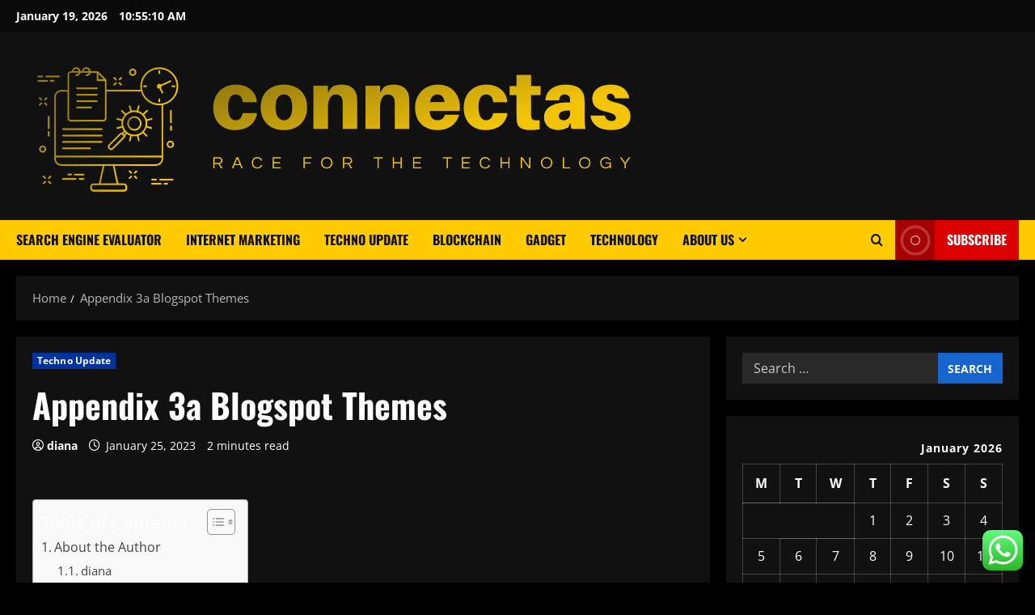

--- FILE ---
content_type: text/html; charset=UTF-8
request_url: https://connectasnews.org/appendix-3a-blogspot-themes-4.html
body_size: 25212
content:
<!doctype html>
<html lang="en-US">

<head>
  <meta charset="UTF-8">
  <meta name="viewport" content="width=device-width, initial-scale=1">
  <link rel="profile" href="https://gmpg.org/xfn/11">

  <title>Appendix 3a Blogspot Themes &#8211; connectas</title>
<meta name='robots' content='max-image-preview:large' />
<link rel="alternate" type="application/rss+xml" title="connectas &raquo; Feed" href="https://connectasnews.org/feed" />
<link rel="alternate" type="application/rss+xml" title="connectas &raquo; Comments Feed" href="https://connectasnews.org/comments/feed" />
<link rel="alternate" type="application/rss+xml" title="connectas &raquo; Appendix 3a Blogspot Themes Comments Feed" href="https://connectasnews.org/appendix-3a-blogspot-themes-4.html/feed" />
<link rel="alternate" title="oEmbed (JSON)" type="application/json+oembed" href="https://connectasnews.org/wp-json/oembed/1.0/embed?url=https%3A%2F%2Fconnectasnews.org%2Fappendix-3a-blogspot-themes-4.html" />
<link rel="alternate" title="oEmbed (XML)" type="text/xml+oembed" href="https://connectasnews.org/wp-json/oembed/1.0/embed?url=https%3A%2F%2Fconnectasnews.org%2Fappendix-3a-blogspot-themes-4.html&#038;format=xml" />
<style id='wp-img-auto-sizes-contain-inline-css' type='text/css'>
img:is([sizes=auto i],[sizes^="auto," i]){contain-intrinsic-size:3000px 1500px}
/*# sourceURL=wp-img-auto-sizes-contain-inline-css */
</style>
<link rel='stylesheet' id='morenews-font-oswald-css' href='https://connectasnews.org/wp-content/themes/morenews/assets/fonts/css/oswald.css' type='text/css' media='all' />
<link rel='stylesheet' id='morenews-font-open-sans-css' href='https://connectasnews.org/wp-content/themes/morenews/assets/fonts/css/open-sans.css' type='text/css' media='all' />
<link rel='stylesheet' id='ht_ctc_main_css-css' href='https://connectasnews.org/wp-content/plugins/click-to-chat-for-whatsapp/new/inc/assets/css/main.css?ver=4.35' type='text/css' media='all' />
<style id='wp-emoji-styles-inline-css' type='text/css'>

	img.wp-smiley, img.emoji {
		display: inline !important;
		border: none !important;
		box-shadow: none !important;
		height: 1em !important;
		width: 1em !important;
		margin: 0 0.07em !important;
		vertical-align: -0.1em !important;
		background: none !important;
		padding: 0 !important;
	}
/*# sourceURL=wp-emoji-styles-inline-css */
</style>
<style id='wp-block-library-inline-css' type='text/css'>
:root{--wp-block-synced-color:#7a00df;--wp-block-synced-color--rgb:122,0,223;--wp-bound-block-color:var(--wp-block-synced-color);--wp-editor-canvas-background:#ddd;--wp-admin-theme-color:#007cba;--wp-admin-theme-color--rgb:0,124,186;--wp-admin-theme-color-darker-10:#006ba1;--wp-admin-theme-color-darker-10--rgb:0,107,160.5;--wp-admin-theme-color-darker-20:#005a87;--wp-admin-theme-color-darker-20--rgb:0,90,135;--wp-admin-border-width-focus:2px}@media (min-resolution:192dpi){:root{--wp-admin-border-width-focus:1.5px}}.wp-element-button{cursor:pointer}:root .has-very-light-gray-background-color{background-color:#eee}:root .has-very-dark-gray-background-color{background-color:#313131}:root .has-very-light-gray-color{color:#eee}:root .has-very-dark-gray-color{color:#313131}:root .has-vivid-green-cyan-to-vivid-cyan-blue-gradient-background{background:linear-gradient(135deg,#00d084,#0693e3)}:root .has-purple-crush-gradient-background{background:linear-gradient(135deg,#34e2e4,#4721fb 50%,#ab1dfe)}:root .has-hazy-dawn-gradient-background{background:linear-gradient(135deg,#faaca8,#dad0ec)}:root .has-subdued-olive-gradient-background{background:linear-gradient(135deg,#fafae1,#67a671)}:root .has-atomic-cream-gradient-background{background:linear-gradient(135deg,#fdd79a,#004a59)}:root .has-nightshade-gradient-background{background:linear-gradient(135deg,#330968,#31cdcf)}:root .has-midnight-gradient-background{background:linear-gradient(135deg,#020381,#2874fc)}:root{--wp--preset--font-size--normal:16px;--wp--preset--font-size--huge:42px}.has-regular-font-size{font-size:1em}.has-larger-font-size{font-size:2.625em}.has-normal-font-size{font-size:var(--wp--preset--font-size--normal)}.has-huge-font-size{font-size:var(--wp--preset--font-size--huge)}.has-text-align-center{text-align:center}.has-text-align-left{text-align:left}.has-text-align-right{text-align:right}.has-fit-text{white-space:nowrap!important}#end-resizable-editor-section{display:none}.aligncenter{clear:both}.items-justified-left{justify-content:flex-start}.items-justified-center{justify-content:center}.items-justified-right{justify-content:flex-end}.items-justified-space-between{justify-content:space-between}.screen-reader-text{border:0;clip-path:inset(50%);height:1px;margin:-1px;overflow:hidden;padding:0;position:absolute;width:1px;word-wrap:normal!important}.screen-reader-text:focus{background-color:#ddd;clip-path:none;color:#444;display:block;font-size:1em;height:auto;left:5px;line-height:normal;padding:15px 23px 14px;text-decoration:none;top:5px;width:auto;z-index:100000}html :where(.has-border-color){border-style:solid}html :where([style*=border-top-color]){border-top-style:solid}html :where([style*=border-right-color]){border-right-style:solid}html :where([style*=border-bottom-color]){border-bottom-style:solid}html :where([style*=border-left-color]){border-left-style:solid}html :where([style*=border-width]){border-style:solid}html :where([style*=border-top-width]){border-top-style:solid}html :where([style*=border-right-width]){border-right-style:solid}html :where([style*=border-bottom-width]){border-bottom-style:solid}html :where([style*=border-left-width]){border-left-style:solid}html :where(img[class*=wp-image-]){height:auto;max-width:100%}:where(figure){margin:0 0 1em}html :where(.is-position-sticky){--wp-admin--admin-bar--position-offset:var(--wp-admin--admin-bar--height,0px)}@media screen and (max-width:600px){html :where(.is-position-sticky){--wp-admin--admin-bar--position-offset:0px}}

/*# sourceURL=wp-block-library-inline-css */
</style><style id='global-styles-inline-css' type='text/css'>
:root{--wp--preset--aspect-ratio--square: 1;--wp--preset--aspect-ratio--4-3: 4/3;--wp--preset--aspect-ratio--3-4: 3/4;--wp--preset--aspect-ratio--3-2: 3/2;--wp--preset--aspect-ratio--2-3: 2/3;--wp--preset--aspect-ratio--16-9: 16/9;--wp--preset--aspect-ratio--9-16: 9/16;--wp--preset--color--black: #000000;--wp--preset--color--cyan-bluish-gray: #abb8c3;--wp--preset--color--white: #ffffff;--wp--preset--color--pale-pink: #f78da7;--wp--preset--color--vivid-red: #cf2e2e;--wp--preset--color--luminous-vivid-orange: #ff6900;--wp--preset--color--luminous-vivid-amber: #fcb900;--wp--preset--color--light-green-cyan: #7bdcb5;--wp--preset--color--vivid-green-cyan: #00d084;--wp--preset--color--pale-cyan-blue: #8ed1fc;--wp--preset--color--vivid-cyan-blue: #0693e3;--wp--preset--color--vivid-purple: #9b51e0;--wp--preset--gradient--vivid-cyan-blue-to-vivid-purple: linear-gradient(135deg,rgb(6,147,227) 0%,rgb(155,81,224) 100%);--wp--preset--gradient--light-green-cyan-to-vivid-green-cyan: linear-gradient(135deg,rgb(122,220,180) 0%,rgb(0,208,130) 100%);--wp--preset--gradient--luminous-vivid-amber-to-luminous-vivid-orange: linear-gradient(135deg,rgb(252,185,0) 0%,rgb(255,105,0) 100%);--wp--preset--gradient--luminous-vivid-orange-to-vivid-red: linear-gradient(135deg,rgb(255,105,0) 0%,rgb(207,46,46) 100%);--wp--preset--gradient--very-light-gray-to-cyan-bluish-gray: linear-gradient(135deg,rgb(238,238,238) 0%,rgb(169,184,195) 100%);--wp--preset--gradient--cool-to-warm-spectrum: linear-gradient(135deg,rgb(74,234,220) 0%,rgb(151,120,209) 20%,rgb(207,42,186) 40%,rgb(238,44,130) 60%,rgb(251,105,98) 80%,rgb(254,248,76) 100%);--wp--preset--gradient--blush-light-purple: linear-gradient(135deg,rgb(255,206,236) 0%,rgb(152,150,240) 100%);--wp--preset--gradient--blush-bordeaux: linear-gradient(135deg,rgb(254,205,165) 0%,rgb(254,45,45) 50%,rgb(107,0,62) 100%);--wp--preset--gradient--luminous-dusk: linear-gradient(135deg,rgb(255,203,112) 0%,rgb(199,81,192) 50%,rgb(65,88,208) 100%);--wp--preset--gradient--pale-ocean: linear-gradient(135deg,rgb(255,245,203) 0%,rgb(182,227,212) 50%,rgb(51,167,181) 100%);--wp--preset--gradient--electric-grass: linear-gradient(135deg,rgb(202,248,128) 0%,rgb(113,206,126) 100%);--wp--preset--gradient--midnight: linear-gradient(135deg,rgb(2,3,129) 0%,rgb(40,116,252) 100%);--wp--preset--font-size--small: 13px;--wp--preset--font-size--medium: 20px;--wp--preset--font-size--large: 36px;--wp--preset--font-size--x-large: 42px;--wp--preset--spacing--20: 0.44rem;--wp--preset--spacing--30: 0.67rem;--wp--preset--spacing--40: 1rem;--wp--preset--spacing--50: 1.5rem;--wp--preset--spacing--60: 2.25rem;--wp--preset--spacing--70: 3.38rem;--wp--preset--spacing--80: 5.06rem;--wp--preset--shadow--natural: 6px 6px 9px rgba(0, 0, 0, 0.2);--wp--preset--shadow--deep: 12px 12px 50px rgba(0, 0, 0, 0.4);--wp--preset--shadow--sharp: 6px 6px 0px rgba(0, 0, 0, 0.2);--wp--preset--shadow--outlined: 6px 6px 0px -3px rgb(255, 255, 255), 6px 6px rgb(0, 0, 0);--wp--preset--shadow--crisp: 6px 6px 0px rgb(0, 0, 0);}:root { --wp--style--global--content-size: 930px;--wp--style--global--wide-size: 1400px; }:where(body) { margin: 0; }.wp-site-blocks > .alignleft { float: left; margin-right: 2em; }.wp-site-blocks > .alignright { float: right; margin-left: 2em; }.wp-site-blocks > .aligncenter { justify-content: center; margin-left: auto; margin-right: auto; }:where(.wp-site-blocks) > * { margin-block-start: 24px; margin-block-end: 0; }:where(.wp-site-blocks) > :first-child { margin-block-start: 0; }:where(.wp-site-blocks) > :last-child { margin-block-end: 0; }:root { --wp--style--block-gap: 24px; }:root :where(.is-layout-flow) > :first-child{margin-block-start: 0;}:root :where(.is-layout-flow) > :last-child{margin-block-end: 0;}:root :where(.is-layout-flow) > *{margin-block-start: 24px;margin-block-end: 0;}:root :where(.is-layout-constrained) > :first-child{margin-block-start: 0;}:root :where(.is-layout-constrained) > :last-child{margin-block-end: 0;}:root :where(.is-layout-constrained) > *{margin-block-start: 24px;margin-block-end: 0;}:root :where(.is-layout-flex){gap: 24px;}:root :where(.is-layout-grid){gap: 24px;}.is-layout-flow > .alignleft{float: left;margin-inline-start: 0;margin-inline-end: 2em;}.is-layout-flow > .alignright{float: right;margin-inline-start: 2em;margin-inline-end: 0;}.is-layout-flow > .aligncenter{margin-left: auto !important;margin-right: auto !important;}.is-layout-constrained > .alignleft{float: left;margin-inline-start: 0;margin-inline-end: 2em;}.is-layout-constrained > .alignright{float: right;margin-inline-start: 2em;margin-inline-end: 0;}.is-layout-constrained > .aligncenter{margin-left: auto !important;margin-right: auto !important;}.is-layout-constrained > :where(:not(.alignleft):not(.alignright):not(.alignfull)){max-width: var(--wp--style--global--content-size);margin-left: auto !important;margin-right: auto !important;}.is-layout-constrained > .alignwide{max-width: var(--wp--style--global--wide-size);}body .is-layout-flex{display: flex;}.is-layout-flex{flex-wrap: wrap;align-items: center;}.is-layout-flex > :is(*, div){margin: 0;}body .is-layout-grid{display: grid;}.is-layout-grid > :is(*, div){margin: 0;}body{padding-top: 0px;padding-right: 0px;padding-bottom: 0px;padding-left: 0px;}a:where(:not(.wp-element-button)){text-decoration: none;}:root :where(.wp-element-button, .wp-block-button__link){background-color: #32373c;border-radius: 0;border-width: 0;color: #fff;font-family: inherit;font-size: inherit;font-style: inherit;font-weight: inherit;letter-spacing: inherit;line-height: inherit;padding-top: calc(0.667em + 2px);padding-right: calc(1.333em + 2px);padding-bottom: calc(0.667em + 2px);padding-left: calc(1.333em + 2px);text-decoration: none;text-transform: inherit;}.has-black-color{color: var(--wp--preset--color--black) !important;}.has-cyan-bluish-gray-color{color: var(--wp--preset--color--cyan-bluish-gray) !important;}.has-white-color{color: var(--wp--preset--color--white) !important;}.has-pale-pink-color{color: var(--wp--preset--color--pale-pink) !important;}.has-vivid-red-color{color: var(--wp--preset--color--vivid-red) !important;}.has-luminous-vivid-orange-color{color: var(--wp--preset--color--luminous-vivid-orange) !important;}.has-luminous-vivid-amber-color{color: var(--wp--preset--color--luminous-vivid-amber) !important;}.has-light-green-cyan-color{color: var(--wp--preset--color--light-green-cyan) !important;}.has-vivid-green-cyan-color{color: var(--wp--preset--color--vivid-green-cyan) !important;}.has-pale-cyan-blue-color{color: var(--wp--preset--color--pale-cyan-blue) !important;}.has-vivid-cyan-blue-color{color: var(--wp--preset--color--vivid-cyan-blue) !important;}.has-vivid-purple-color{color: var(--wp--preset--color--vivid-purple) !important;}.has-black-background-color{background-color: var(--wp--preset--color--black) !important;}.has-cyan-bluish-gray-background-color{background-color: var(--wp--preset--color--cyan-bluish-gray) !important;}.has-white-background-color{background-color: var(--wp--preset--color--white) !important;}.has-pale-pink-background-color{background-color: var(--wp--preset--color--pale-pink) !important;}.has-vivid-red-background-color{background-color: var(--wp--preset--color--vivid-red) !important;}.has-luminous-vivid-orange-background-color{background-color: var(--wp--preset--color--luminous-vivid-orange) !important;}.has-luminous-vivid-amber-background-color{background-color: var(--wp--preset--color--luminous-vivid-amber) !important;}.has-light-green-cyan-background-color{background-color: var(--wp--preset--color--light-green-cyan) !important;}.has-vivid-green-cyan-background-color{background-color: var(--wp--preset--color--vivid-green-cyan) !important;}.has-pale-cyan-blue-background-color{background-color: var(--wp--preset--color--pale-cyan-blue) !important;}.has-vivid-cyan-blue-background-color{background-color: var(--wp--preset--color--vivid-cyan-blue) !important;}.has-vivid-purple-background-color{background-color: var(--wp--preset--color--vivid-purple) !important;}.has-black-border-color{border-color: var(--wp--preset--color--black) !important;}.has-cyan-bluish-gray-border-color{border-color: var(--wp--preset--color--cyan-bluish-gray) !important;}.has-white-border-color{border-color: var(--wp--preset--color--white) !important;}.has-pale-pink-border-color{border-color: var(--wp--preset--color--pale-pink) !important;}.has-vivid-red-border-color{border-color: var(--wp--preset--color--vivid-red) !important;}.has-luminous-vivid-orange-border-color{border-color: var(--wp--preset--color--luminous-vivid-orange) !important;}.has-luminous-vivid-amber-border-color{border-color: var(--wp--preset--color--luminous-vivid-amber) !important;}.has-light-green-cyan-border-color{border-color: var(--wp--preset--color--light-green-cyan) !important;}.has-vivid-green-cyan-border-color{border-color: var(--wp--preset--color--vivid-green-cyan) !important;}.has-pale-cyan-blue-border-color{border-color: var(--wp--preset--color--pale-cyan-blue) !important;}.has-vivid-cyan-blue-border-color{border-color: var(--wp--preset--color--vivid-cyan-blue) !important;}.has-vivid-purple-border-color{border-color: var(--wp--preset--color--vivid-purple) !important;}.has-vivid-cyan-blue-to-vivid-purple-gradient-background{background: var(--wp--preset--gradient--vivid-cyan-blue-to-vivid-purple) !important;}.has-light-green-cyan-to-vivid-green-cyan-gradient-background{background: var(--wp--preset--gradient--light-green-cyan-to-vivid-green-cyan) !important;}.has-luminous-vivid-amber-to-luminous-vivid-orange-gradient-background{background: var(--wp--preset--gradient--luminous-vivid-amber-to-luminous-vivid-orange) !important;}.has-luminous-vivid-orange-to-vivid-red-gradient-background{background: var(--wp--preset--gradient--luminous-vivid-orange-to-vivid-red) !important;}.has-very-light-gray-to-cyan-bluish-gray-gradient-background{background: var(--wp--preset--gradient--very-light-gray-to-cyan-bluish-gray) !important;}.has-cool-to-warm-spectrum-gradient-background{background: var(--wp--preset--gradient--cool-to-warm-spectrum) !important;}.has-blush-light-purple-gradient-background{background: var(--wp--preset--gradient--blush-light-purple) !important;}.has-blush-bordeaux-gradient-background{background: var(--wp--preset--gradient--blush-bordeaux) !important;}.has-luminous-dusk-gradient-background{background: var(--wp--preset--gradient--luminous-dusk) !important;}.has-pale-ocean-gradient-background{background: var(--wp--preset--gradient--pale-ocean) !important;}.has-electric-grass-gradient-background{background: var(--wp--preset--gradient--electric-grass) !important;}.has-midnight-gradient-background{background: var(--wp--preset--gradient--midnight) !important;}.has-small-font-size{font-size: var(--wp--preset--font-size--small) !important;}.has-medium-font-size{font-size: var(--wp--preset--font-size--medium) !important;}.has-large-font-size{font-size: var(--wp--preset--font-size--large) !important;}.has-x-large-font-size{font-size: var(--wp--preset--font-size--x-large) !important;}
/*# sourceURL=global-styles-inline-css */
</style>

<link rel='stylesheet' id='contact-form-7-css' href='https://connectasnews.org/wp-content/plugins/contact-form-7/includes/css/styles.css?ver=6.1.4' type='text/css' media='all' />
<style id='contact-form-7-inline-css' type='text/css'>
.wpcf7 .wpcf7-recaptcha iframe {margin-bottom: 0;}.wpcf7 .wpcf7-recaptcha[data-align="center"] > div {margin: 0 auto;}.wpcf7 .wpcf7-recaptcha[data-align="right"] > div {margin: 0 0 0 auto;}
/*# sourceURL=contact-form-7-inline-css */
</style>
<link rel='stylesheet' id='ez-toc-css' href='https://connectasnews.org/wp-content/plugins/easy-table-of-contents/assets/css/screen.min.css?ver=2.0.80' type='text/css' media='all' />
<style id='ez-toc-inline-css' type='text/css'>
div#ez-toc-container .ez-toc-title {font-size: 120%;}div#ez-toc-container .ez-toc-title {font-weight: 500;}div#ez-toc-container ul li , div#ez-toc-container ul li a {font-size: 95%;}div#ez-toc-container ul li , div#ez-toc-container ul li a {font-weight: 500;}div#ez-toc-container nav ul ul li {font-size: 90%;}.ez-toc-box-title {font-weight: bold; margin-bottom: 10px; text-align: center; text-transform: uppercase; letter-spacing: 1px; color: #666; padding-bottom: 5px;position:absolute;top:-4%;left:5%;background-color: inherit;transition: top 0.3s ease;}.ez-toc-box-title.toc-closed {top:-25%;}
.ez-toc-container-direction {direction: ltr;}.ez-toc-counter ul{counter-reset: item ;}.ez-toc-counter nav ul li a::before {content: counters(item, '.', decimal) '. ';display: inline-block;counter-increment: item;flex-grow: 0;flex-shrink: 0;margin-right: .2em; float: left; }.ez-toc-widget-direction {direction: ltr;}.ez-toc-widget-container ul{counter-reset: item ;}.ez-toc-widget-container nav ul li a::before {content: counters(item, '.', decimal) '. ';display: inline-block;counter-increment: item;flex-grow: 0;flex-shrink: 0;margin-right: .2em; float: left; }
/*# sourceURL=ez-toc-inline-css */
</style>
<link rel='stylesheet' id='bootstrap-css' href='https://connectasnews.org/wp-content/themes/morenews/assets/bootstrap/css/bootstrap.min.css?ver=6.9' type='text/css' media='all' />
<link rel='stylesheet' id='morenews-style-css' href='https://connectasnews.org/wp-content/themes/morenews/style.css?ver=6.9' type='text/css' media='all' />
<style id='morenews-style-inline-css' type='text/css'>
body.aft-dark-mode #sidr,body.aft-dark-mode,body.aft-dark-mode.custom-background,body.aft-dark-mode #af-preloader{background-color:#000000;} body.aft-default-mode #sidr,body.aft-default-mode #af-preloader,body.aft-default-mode{background-color:#eeeeee;} .frm_style_formidable-style.with_frm_style .frm_compact .frm_dropzone.dz-clickable .dz-message,.frm_style_formidable-style.with_frm_style input[type=submit],.frm_style_formidable-style.with_frm_style .frm_submit input[type=button],.frm_style_formidable-style.with_frm_style .frm_submit button,.frm_form_submit_style,.frm_style_formidable-style.with_frm_style .frm-edit-page-btn,.woocommerce #respond input#submit.disabled,.woocommerce #respond input#submit:disabled,.woocommerce #respond input#submit:disabled[disabled],.woocommerce a.button.disabled,.woocommerce a.button:disabled,.woocommerce a.button:disabled[disabled],.woocommerce button.button.disabled,.woocommerce button.button:disabled,.woocommerce button.button:disabled[disabled],.woocommerce input.button.disabled,.woocommerce input.button:disabled,.woocommerce input.button:disabled[disabled],.woocommerce #respond input#submit,.woocommerce a.button,.woocommerce button.button,.woocommerce input.button,.woocommerce #respond input#submit.alt,.woocommerce a.button.alt,.woocommerce button.button.alt,.woocommerce input.button.alt,.woocommerce-account .addresses .title .edit,:root .wc-block-featured-product__link :where(.wp-element-button,.wp-block-button__link),:root .wc-block-featured-category__link :where(.wp-element-button,.wp-block-button__link),hustle-button,button.wc-block-mini-cart__button,.wc-block-checkout .wp-block-button__link,.wp-block-button.wc-block-components-product-button .wp-block-button__link,.wc-block-grid__product-add-to-cart.wp-block-button .wp-block-button__link,body .wc-block-components-button,.wc-block-grid .wp-block-button__link,.woocommerce-notices-wrapper .button,body .woocommerce-notices-wrapper .button:hover,body.woocommerce .single_add_to_cart_button.button:hover,body.woocommerce a.button.add_to_cart_button:hover,.widget-title-fill-and-border .morenews-widget .wp-block-search__label,.widget-title-fill-and-border .morenews-widget .wp-block-group .wp-block-heading,.widget-title-fill-and-no-border .morenews-widget .wp-block-search__label,.widget-title-fill-and-no-border .morenews-widget .wp-block-group .wp-block-heading,.widget-title-fill-and-border .wp_post_author_widget .widget-title .header-after,.widget-title-fill-and-border .widget-title .heading-line,.widget-title-fill-and-border .aft-posts-tabs-panel .nav-tabs>li>a.active,.widget-title-fill-and-border .aft-main-banner-wrapper .widget-title .heading-line ,.widget-title-fill-and-no-border .wp_post_author_widget .widget-title .header-after,.widget-title-fill-and-no-border .widget-title .heading-line,.widget-title-fill-and-no-border .aft-posts-tabs-panel .nav-tabs>li>a.active,.widget-title-fill-and-no-border .aft-main-banner-wrapper .widget-title .heading-line,a.sidr-class-sidr-button-close,body.widget-title-border-bottom .header-after1 .heading-line-before,body.widget-title-border-bottom .widget-title .heading-line-before,.widget-title-border-center .morenews-widget .wp-block-search__label::after,.widget-title-border-center .morenews-widget .wp-block-group .wp-block-heading::after,.widget-title-border-center .wp_post_author_widget .widget-title .heading-line-before,.widget-title-border-center .aft-posts-tabs-panel .nav-tabs>li>a.active::after,.widget-title-border-center .wp_post_author_widget .widget-title .header-after::after,.widget-title-border-center .widget-title .heading-line-after,.widget-title-border-bottom .morenews-widget .wp-block-search__label::after,.widget-title-border-bottom .morenews-widget .wp-block-group .wp-block-heading::after,.widget-title-border-bottom .heading-line::before,.widget-title-border-bottom .wp-post-author-wrap .header-after::before,.widget-title-border-bottom .aft-posts-tabs-panel .nav-tabs>li>a.active span::after,.aft-dark-mode .is-style-fill a.wp-block-button__link:not(.has-background),.aft-default-mode .is-style-fill a.wp-block-button__link:not(.has-background),#reading-progress-bar,a.comment-reply-link,body.aft-default-mode .reply a,body.aft-dark-mode .reply a,.aft-popular-taxonomies-lists span::before ,#loader-wrapper div,span.heading-line::before,.wp-post-author-wrap .header-after::before,body.aft-dark-mode input[type="button"],body.aft-dark-mode input[type="reset"],body.aft-dark-mode input[type="submit"],body.aft-dark-mode .inner-suscribe input[type=submit],body.aft-default-mode input[type="button"],body.aft-default-mode input[type="reset"],body.aft-default-mode input[type="submit"],body.aft-default-mode .inner-suscribe input[type=submit],.woocommerce-product-search button[type="submit"],input.search-submit,.wp-block-search__button,.af-youtube-slider .af-video-wrap .af-bg-play i,.af-youtube-video-list .entry-header-yt-video-wrapper .af-yt-video-play i,.af-post-format i,body .btn-style1 a:visited,body .btn-style1 a,body span.post-page-numbers.current,body .morenews-pagination .nav-links .page-numbers.current,body #scroll-up,button,a.author-button.primary,.morenews-reaction-button .reaction-percentage,h3.morenews-subtitle:after,body article.sticky .read-single:before,.aft-readmore-wrapper a.aft-readmore:hover,body.aft-dark-mode .aft-readmore-wrapper a.aft-readmore:hover,footer.site-footer .aft-readmore-wrapper a.aft-readmore:hover,.aft-readmore-wrapper a.aft-readmore:hover,body .trending-posts-vertical .trending-no{background-color:#FFCC00;} div.wpforms-container-full button[type=submit]:hover,div.wpforms-container-full button[type=submit]:not(:hover):not(:active){background-color:#FFCC00 !important;} .grid-design-texts-over-image .aft-readmore-wrapper a.aft-readmore:hover,.aft-readmore-wrapper a.aft-readmore:hover,body.aft-dark-mode .aft-readmore-wrapper a.aft-readmore:hover,body.aft-default-mode .aft-readmore-wrapper a.aft-readmore:hover,a.author-button.primary,.morenews-post-badge,body.single .entry-header .aft-post-excerpt-and-meta .post-excerpt,body.aft-dark-mode.single span.tags-links a:hover,.morenews-pagination .nav-links .page-numbers.current,.aft-readmore-wrapper a.aft-readmore:hover,p.awpa-more-posts a:hover,.wp-post-author-meta .wp-post-author-meta-more-posts a.awpa-more-posts:hover{border-color:#FFCC00;} body:not(.rtl) .aft-popular-taxonomies-lists span::after{border-left-color:#FFCC00;} body.rtl .aft-popular-taxonomies-lists span::after{border-right-color:#FFCC00;} .widget-title-fill-and-no-border .morenews-widget .wp-block-search__label::after,.widget-title-fill-and-no-border .morenews-widget .wp-block-group .wp-block-heading::after,.widget-title-fill-and-no-border .aft-posts-tabs-panel .nav-tabs>li a.active::after,.widget-title-fill-and-no-border .morenews-widget .widget-title::before,.widget-title-fill-and-no-border .morenews-customizer .widget-title::before{border-top-color:#FFCC00;} .woocommerce div.product .woocommerce-tabs ul.tabs li.active,#scroll-up::after,.aft-dark-mode #loader,.aft-default-mode #loader{border-bottom-color:#FFCC00;} footer.site-footer .wp-calendar-nav a:hover,footer.site-footer .wp-block-latest-comments__comment-meta a:hover,.aft-dark-mode .tagcloud a:hover,.aft-dark-mode .widget ul.menu >li a:hover,.aft-dark-mode .widget > ul > li a:hover,.banner-exclusive-posts-wrapper a:hover,.list-style .read-title h3 a:hover,.grid-design-default .read-title h3 a:hover,body.aft-dark-mode .banner-exclusive-posts-wrapper a:hover,body.aft-dark-mode .banner-exclusive-posts-wrapper a:visited:hover,body.aft-default-mode .banner-exclusive-posts-wrapper a:hover,body.aft-default-mode .banner-exclusive-posts-wrapper a:visited:hover,body.wp-post-author-meta .awpa-display-name a:hover,.widget_text a ,.post-description a:not(.aft-readmore),.post-description a:not(.aft-readmore):visited,.wp_post_author_widget .wp-post-author-meta .awpa-display-name a:hover,.wp-post-author-meta .wp-post-author-meta-more-posts a.awpa-more-posts:hover,body.aft-default-mode .af-breadcrumbs a:hover,body.aft-dark-mode .af-breadcrumbs a:hover,body .wp-block-latest-comments li.wp-block-latest-comments__comment a:hover,body .site-footer .color-pad .read-title h3 a:hover,body.aft-dark-mode #secondary .morenews-widget ul[class*="wp-block-"] a:hover,body.aft-dark-mode #secondary .morenews-widget ol[class*="wp-block-"] a:hover,body.aft-dark-mode a.post-edit-link:hover,body.aft-default-mode #secondary .morenews-widget ul[class*="wp-block-"] a:hover,body.aft-default-mode #secondary .morenews-widget ol[class*="wp-block-"] a:hover,body.aft-default-mode a.post-edit-link:hover,body.aft-default-mode #secondary .widget > ul > li a:hover,body.aft-default-mode footer.comment-meta a:hover,body.aft-dark-mode footer.comment-meta a:hover,body.aft-default-mode .comment-form a:hover,body.aft-dark-mode .comment-form a:hover,body.aft-dark-mode .entry-content > .wp-block-tag-cloud a:not(.has-text-color):hover,body.aft-default-mode .entry-content > .wp-block-tag-cloud a:not(.has-text-color):hover,body.aft-dark-mode .entry-content .wp-block-archives-list.wp-block-archives a:not(.has-text-color):hover,body.aft-default-mode .entry-content .wp-block-archives-list.wp-block-archives a:not(.has-text-color):hover,body.aft-dark-mode .entry-content .wp-block-latest-posts a:not(.has-text-color):hover,body.aft-dark-mode .entry-content .wp-block-categories-list.wp-block-categories a:not(.has-text-color):hover,body.aft-default-mode .entry-content .wp-block-latest-posts a:not(.has-text-color):hover,body.aft-default-mode .entry-content .wp-block-categories-list.wp-block-categories a:not(.has-text-color):hover,.aft-default-mode .wp-block-archives-list.wp-block-archives a:not(.has-text-color):hover,.aft-default-mode .wp-block-latest-posts a:not(.has-text-color):hover,.aft-default-mode .wp-block-categories-list.wp-block-categories a:not(.has-text-color):hover,.aft-default-mode .wp-block-latest-comments li.wp-block-latest-comments__comment a:hover,.aft-dark-mode .wp-block-archives-list.wp-block-archives a:not(.has-text-color):hover,.aft-dark-mode .wp-block-latest-posts a:not(.has-text-color):hover,.aft-dark-mode .wp-block-categories-list.wp-block-categories a:not(.has-text-color):hover,.aft-dark-mode .wp-block-latest-comments li.wp-block-latest-comments__comment a:hover,body.aft-dark-mode .morenews-pagination .nav-links a.page-numbers:hover,body.aft-default-mode .morenews-pagination .nav-links a.page-numbers:hover,body.aft-default-mode .aft-popular-taxonomies-lists ul li a:hover ,body.aft-dark-mode .aft-popular-taxonomies-lists ul li a:hover,body.aft-dark-mode .wp-calendar-nav a,body .entry-content > .wp-block-heading:not(.has-link-color):not(.wp-block-post-title) a,body .entry-content > ul a,body .entry-content > ol a,body .entry-content > p:not(.has-link-color) a ,body.aft-default-mode p.logged-in-as a,body.aft-dark-mode p.logged-in-as a,body.aft-dark-mode .woocommerce-loop-product__title:hover,body.aft-default-mode .woocommerce-loop-product__title:hover,a:hover,p a,.stars a:active,.stars a:focus,.morenews-widget.widget_text a,a.author-website:hover,.author-box-content a.author-posts-link:hover,body .morenews-sponsor a,body .morenews-source a,body.aft-default-mode .wp-block-latest-comments li.wp-block-latest-comments__comment a:hover,body.aft-dark-mode .wp-block-latest-comments li.wp-block-latest-comments__comment a:hover,.entry-content .wp-block-latest-comments a:not(.has-text-color):hover,.wc-block-grid__product .wc-block-grid__product-link:focus,body.aft-default-mode .entry-content .wp-block-heading:not(.has-link-color):not(.wp-block-post-title) a,body.aft-dark-mode .entry-content .wp-block-heading:not(.has-link-color):not(.wp-block-post-title) a,body.aft-default-mode .comment-content a,body.aft-dark-mode .comment-content a,body.aft-default-mode .post-excerpt a,body.aft-dark-mode .post-excerpt a,body.aft-default-mode .wp-block-tag-cloud a:hover,body.aft-default-mode .tagcloud a:hover,body.aft-default-mode.single span.tags-links a:hover,body.aft-default-mode p.awpa-more-posts a:hover,body.aft-default-mode p.awpa-website a:hover ,body.aft-default-mode .wp-post-author-meta h4 a:hover,body.aft-default-mode .widget ul.menu >li a:hover,body.aft-default-mode .widget > ul > li a:hover,body.aft-default-mode .nav-links a:hover,body.aft-default-mode ul.trail-items li a:hover,body.aft-dark-mode .wp-block-tag-cloud a:hover,body.aft-dark-mode .tagcloud a:hover,body.aft-dark-mode.single span.tags-links a:hover,body.aft-dark-mode p.awpa-more-posts a:hover,body.aft-dark-mode p.awpa-website a:hover ,body.aft-dark-mode .widget ul.menu >li a:hover,body.aft-dark-mode .nav-links a:hover,body.aft-dark-mode ul.trail-items li a:hover{color:#FFCC00;} @media only screen and (min-width:992px){body.aft-default-mode .morenews-header .main-navigation .menu-desktop > ul > li:hover > a:before,body.aft-default-mode .morenews-header .main-navigation .menu-desktop > ul > li.current-menu-item > a:before{background-color:#FFCC00;} } .woocommerce-product-search button[type="submit"],input.search-submit{background-color:#FFCC00;} .aft-dark-mode .entry-content a:hover,.aft-dark-mode .entry-content a:focus,.aft-dark-mode .entry-content a:active,.wp-calendar-nav a,#wp-calendar tbody td a,body.aft-dark-mode #wp-calendar tbody td#today,body.aft-default-mode #wp-calendar tbody td#today,body.aft-default-mode .entry-content .wp-block-heading:not(.has-link-color):not(.wp-block-post-title) a,body.aft-dark-mode .entry-content .wp-block-heading:not(.has-link-color):not(.wp-block-post-title) a,body .entry-content > ul a,body .entry-content > ul a:visited,body .entry-content > ol a,body .entry-content > ol a:visited,body .entry-content > p:not(.has-link-color) a,body .entry-content > p:not(.has-link-color) a:visited{color:#FFCC00;} .woocommerce-product-search button[type="submit"],input.search-submit,body.single span.tags-links a:hover,body .entry-content .wp-block-heading:not(.has-link-color):not(.wp-block-post-title) a,body .entry-content > ul a,body .entry-content > ul a:visited,body .entry-content > ol a,body .entry-content > ol a:visited,body .entry-content > p:not(.has-link-color) a,body .entry-content > p:not(.has-link-color) a:visited{border-color:#FFCC00;} @media only screen and (min-width:993px){.main-navigation .menu-desktop > li.current-menu-item::after,.main-navigation .menu-desktop > ul > li.current-menu-item::after,.main-navigation .menu-desktop > li::after,.main-navigation .menu-desktop > ul > li::after{background-color:#FFCC00;} } .site-branding .site-title{font-family:'Oswald','Noto Sans','Noto Sans CJK SC','Noto Sans JP','Noto Sans KR',system-ui,-apple-system,'Segoe UI',Roboto,'Helvetica Neue',Arial,sans-serif,'Apple Color Emoji','Segoe UI Emoji','Segoe UI Symbol';} body,button,input,select,optgroup,.cat-links li a,.min-read,.af-social-contacts .social-widget-menu .screen-reader-text,textarea{font-family:'Open Sans','Noto Sans','Noto Sans CJK SC','Noto Sans JP','Noto Sans KR',system-ui,-apple-system,'Segoe UI',Roboto,'Helvetica Neue',Arial,sans-serif,'Apple Color Emoji','Segoe UI Emoji','Segoe UI Symbol';} .wp-block-tag-cloud a,.tagcloud a,body span.hustle-title,.wp-block-blockspare-blockspare-tabs .bs-tabs-title-list li a.bs-tab-title,.navigation.post-navigation .nav-links a,div.custom-menu-link > a,.exclusive-posts .exclusive-now span,.aft-popular-taxonomies-lists span,.exclusive-posts a,.aft-posts-tabs-panel .nav-tabs>li>a,.widget-title-border-bottom .aft-posts-tabs-panel .nav-tabs>li>a,.nav-tabs>li,.widget ul ul li,.widget ul.menu >li ,.widget > ul > li,.wp-block-search__label,.wp-block-latest-posts.wp-block-latest-posts__list li,.wp-block-latest-comments li.wp-block-latest-comments__comment,.wp-block-group ul li a,.main-navigation ul li a,h1,h2,h3,h4,h5,h6{font-family:'Oswald','Noto Sans','Noto Sans CJK SC','Noto Sans JP','Noto Sans KR',system-ui,-apple-system,'Segoe UI',Roboto,'Helvetica Neue',Arial,sans-serif,'Apple Color Emoji','Segoe UI Emoji','Segoe UI Symbol';} .container-wrapper .elementor{max-width:100%;} .full-width-content .elementor-section-stretched,.align-content-left .elementor-section-stretched,.align-content-right .elementor-section-stretched{max-width:100%;left:0 !important;}
/*# sourceURL=morenews-style-inline-css */
</style>
<link rel='stylesheet' id='celebnews-css' href='https://connectasnews.org/wp-content/themes/celebnews/style.css?ver=1.1.19' type='text/css' media='all' />
<link rel='stylesheet' id='aft-icons-css' href='https://connectasnews.org/wp-content/themes/morenews/assets/icons/style.css?ver=6.9' type='text/css' media='all' />
<link rel='stylesheet' id='slick-css' href='https://connectasnews.org/wp-content/themes/morenews/assets/slick/css/slick.min.css?ver=6.9' type='text/css' media='all' />
<link rel='stylesheet' id='sidr-css' href='https://connectasnews.org/wp-content/themes/morenews/assets/sidr/css/jquery.sidr.dark.css?ver=6.9' type='text/css' media='all' />
<link rel='stylesheet' id='magnific-popup-css' href='https://connectasnews.org/wp-content/themes/morenews/assets/magnific-popup/magnific-popup.css?ver=6.9' type='text/css' media='all' />
<script type="text/javascript" src="https://connectasnews.org/wp-includes/js/jquery/jquery.min.js?ver=3.7.1" id="jquery-core-js"></script>
<script type="text/javascript" src="https://connectasnews.org/wp-includes/js/jquery/jquery-migrate.min.js?ver=3.4.1" id="jquery-migrate-js"></script>
<script type="text/javascript" src="https://connectasnews.org/wp-content/themes/morenews/assets/jquery.cookie.js?ver=6.9" id="jquery-cookie-js"></script>
<script type="text/javascript" src="https://connectasnews.org/wp-content/themes/morenews/assets/background-script.js?ver=1.1.19" id="morenews-background-script-js"></script>
<link rel="https://api.w.org/" href="https://connectasnews.org/wp-json/" /><link rel="alternate" title="JSON" type="application/json" href="https://connectasnews.org/wp-json/wp/v2/posts/419" /><link rel="EditURI" type="application/rsd+xml" title="RSD" href="https://connectasnews.org/xmlrpc.php?rsd" />
<meta name="generator" content="WordPress 6.9" />
<link rel="canonical" href="https://connectasnews.org/appendix-3a-blogspot-themes-4.html" />
<link rel='shortlink' href='https://connectasnews.org/?p=419' />
<!-- FIFU:meta:begin:image -->
<meta property="og:image" content="https://www.dailymoss.com/wp-content/uploads/2018/07/find-the-latest-in-style-accessories-amp-high-tech-gadgets-at-this-new-online-re-5b4a1d42154fc.jpg" />
<!-- FIFU:meta:end:image --><!-- FIFU:meta:begin:twitter -->
<meta name="twitter:card" content="summary_large_image" />
<meta name="twitter:title" content="Appendix 3a Blogspot Themes" />
<meta name="twitter:description" content="" />
<meta name="twitter:image" content="https://www.dailymoss.com/wp-content/uploads/2018/07/find-the-latest-in-style-accessories-amp-high-tech-gadgets-at-this-new-online-re-5b4a1d42154fc.jpg" />
<!-- FIFU:meta:end:twitter --><!-- HFCM by 99 Robots - Snippet # 1: contconcord -->
<meta name="contconcord"  content="6vTNgzET1xNeQnRn4Bxbl5WkiNASyX5Y" >
<!-- /end HFCM by 99 Robots -->
<!-- HFCM by 99 Robots - Snippet # 2:  -->
<meta name="contconcord"  content="YTx9M0vTzlPLLjBYIS9OKY3lpLNowq0i" >
<!-- /end HFCM by 99 Robots -->
<!-- HFCM by 99 Robots - Snippet # 3: Google Console -->
<meta name="google-site-verification" content="B_Aq3xAw4Ki0TEKErWlUCH18ylyYIOV3cMtR-eF6ONs" />
<!-- /end HFCM by 99 Robots -->
<!-- HFCM by 99 Robots - Snippet # 4: console -->
<meta name="google-site-verification" content="l63vFK1lFnhPTefw7VIpRqqaig5s38Q1R_xGPWiIuFM" />
<!-- /end HFCM by 99 Robots -->
<!-- HFCM by 99 Robots - Snippet # 5: console -->
<meta name="google-site-verification" content="tDWkjWa24pYSSXpa-6dR-Cubo6pxytl29bKHZLhkGSo" />
<!-- /end HFCM by 99 Robots -->
<link rel="preload" href="https://connectasnews.org/wp-content/uploads/2025/07/cropped-cropped-abstract-technology-web-header-banner_88343-2109.avif" as="image">    <style type="text/css">
      body .af-header-image.data-bg:before {
        opacity: 0;
      }

      .site-title,
      .site-description {
        position: absolute;
        clip: rect(1px, 1px, 1px, 1px);
        display: none;
      }

          </style>
<link rel="icon" href="https://connectasnews.org/wp-content/uploads/2025/07/cropped-cropped-default-32x32.png" sizes="32x32" />
<link rel="icon" href="https://connectasnews.org/wp-content/uploads/2025/07/cropped-cropped-default-192x192.png" sizes="192x192" />
<link rel="apple-touch-icon" href="https://connectasnews.org/wp-content/uploads/2025/07/cropped-cropped-default-180x180.png" />
<meta name="msapplication-TileImage" content="https://connectasnews.org/wp-content/uploads/2025/07/cropped-cropped-default-270x270.png" />

<!-- FIFU:jsonld:begin -->
<script type="application/ld+json">{"@context":"https://schema.org","@type":"BlogPosting","headline":"Appendix 3a Blogspot Themes","url":"https://connectasnews.org/appendix-3a-blogspot-themes-4.html","mainEntityOfPage":"https://connectasnews.org/appendix-3a-blogspot-themes-4.html","image":[{"@type":"ImageObject","url":"https://www.dailymoss.com/wp-content/uploads/2018/07/find-the-latest-in-style-accessories-amp-high-tech-gadgets-at-this-new-online-re-5b4a1d42154fc.jpg"}],"datePublished":"2023-01-25T00:10:48+00:00","dateModified":"2023-01-25T00:10:48+00:00","author":{"@type":"Person","name":"diana","url":"https://connectasnews.org/author/diana"}}</script>
<!-- FIFU:jsonld:end -->
<link rel="preload" as="image" href="https://www.dailymoss.com/wp-content/uploads/2018/07/find-the-latest-in-style-accessories-amp-high-tech-gadgets-at-this-new-online-re-5b4a1d42154fc.jpg"><link rel="preload" as="image" href="https://lh7-rt.googleusercontent.com/docsz/AD_4nXc_Ce2QJkWFJi7J4QaKgtU1zxWu11B6b8dbvkE8xsleWnlEUYxBAEJRf4OWIssQZ30vVrRECOvGhsIINJa2XmUKZEbqZbTQOlQM_MpKCA6p7sqW_gC4oqZ5hlDI6fl1U5RviOYYjmGeYfEqe9E2hcTY5sk?key=MW-wW9ZGXywPQhG8B4ufDw"><link rel="preload" as="image" href="https://lh7-rt.googleusercontent.com/docsz/AD_4nXd9kJGQeFOpYhfqLZ78bBboMaFBXDfqHTaF2foY_Sp46Y34ihZ56fXwm1FHUNLfZ7P4qILASwEtVI1PY5BEnElTLaE04FPKaWSx7jWuj1ESdJzmIaXwWScuhesA4sJnLZy4espZ5wt5X1L0vjG_sbCXsY3M?key=nZx4ebYuVto7C9-DeGp4BA"><link rel="preload" as="image" href="https://lh7-rt.googleusercontent.com/docsz/AD_4nXehHiJVsjZyM9SG7Chseka0dXrxAjI-kHdBYhfSMQmj9jqvJHX09gQmzJqB71iewUkVDlZTZDUfuUWFLSjwpbBYEN1YuxMh2cEZLL3CrHENxihfHFbnFUfWNzuZGzHbF7bluI7wxDYAIFR-9hHcP6oye1DT?key=y-FBlxRADbouF4Q9ixmFsA"><link rel="preload" as="image" href="https://connectasnews.org/wp-content/uploads/2025/11/image.png"><link rel="preload" as="image" href="https://resources.channelengine.com/hubfs/Blogs/2023-08/AI%20Ecommerce.jpg"><link rel="preload" as="image" href="https://nix-united.com/wp-content/uploads/2025/08/750_600@2x-1024x819.jpg"><link rel="preload" as="image" href="https://globalgurus.org/wp-content/uploads/2024/06/image001-1.gif.webp"></head>









<body class="wp-singular post-template-default single single-post postid-419 single-format-standard wp-custom-logo wp-embed-responsive wp-theme-morenews wp-child-theme-celebnews  aft-sticky-header aft-dark-mode aft-header-layout-side header-image-default widget-title-border-bottom default-content-layout single-content-mode-default single-post-title-boxed align-content-left af-wide-layout">
  
  
  <div id="page" class="site af-whole-wrapper">
    <a class="skip-link screen-reader-text" href="#content">Skip to content</a>

    
    <header id="masthead" class="header-layout-side morenews-header">
        <div class="top-header">
    <div class="container-wrapper">
      <div class="top-bar-flex">
        <div class="top-bar-left col-2">
          <div class="date-bar-left">
                  <span class="topbar-date">
        January 19, 2026 <span id="topbar-time"></span>      </span>
              </div>
        </div>
        <div class="top-bar-right col-2">
          <div class="aft-small-social-menu">
                            </div>
        </div>
      </div>
    </div>
  </div>
<div class="af-middle-header af-header-image data-bg" style="background-image: url(https://connectasnews.org/wp-content/uploads/2025/07/cropped-cropped-abstract-technology-web-header-banner_88343-2109.avif);">
  <div class="container-wrapper">

        <div class="af-middle-container">
      <div class="logo">
            <div class="site-branding ">
      <a href="https://connectasnews.org/" class="custom-logo-link" rel="home"><img width="787" height="192" src="https://connectasnews.org/wp-content/uploads/2025/07/cropped-default.png" class="custom-logo" alt="connectas" decoding="async" fetchpriority="high" srcset="https://connectasnews.org/wp-content/uploads/2025/07/cropped-default.png 787w, https://connectasnews.org/wp-content/uploads/2025/07/cropped-default-300x73.png 300w, https://connectasnews.org/wp-content/uploads/2025/07/cropped-default-768x187.png 768w" sizes="(max-width: 787px) 100vw, 787px" loading="lazy" /></a>        <p class="site-title font-family-1">
          <a href="https://connectasnews.org/" class="site-title-anchor" rel="home">connectas</a>
        </p>
      
              <p class="site-description">Race For The Technology</p>
          </div>

          </div>
          </div>
  </div>
</div>
<div id="main-navigation-bar" class="af-bottom-header">
  <div class="container-wrapper">
    <div class="bottom-bar-flex">
      <div class="offcanvas-navigaiton">
                <div class="af-bottom-head-nav">
              <div class="navigation-container">
      <nav class="main-navigation clearfix">

        <span class="toggle-menu" >
          <a href="#" role="button" class="aft-void-menu" aria-controls="primary-menu" aria-expanded="false">
            <span class="screen-reader-text">
              Primary Menu            </span>
            <i class="ham"></i>
          </a>
        </span>


        <div class="menu main-menu menu-desktop show-menu-border"><ul id="primary-menu" class="menu"><li id="menu-item-8102" class="menu-item menu-item-type-taxonomy menu-item-object-category menu-item-8102"><a href="https://connectasnews.org/category/search-engine-evaluator">Search Engine Evaluator</a></li>
<li id="menu-item-8101" class="menu-item menu-item-type-taxonomy menu-item-object-category menu-item-8101"><a href="https://connectasnews.org/category/internet-marketing">internet marketing</a></li>
<li id="menu-item-8103" class="menu-item menu-item-type-taxonomy menu-item-object-category current-post-ancestor current-menu-parent current-post-parent menu-item-8103"><a href="https://connectasnews.org/category/techno-update">Techno Update</a></li>
<li id="menu-item-8095" class="menu-item menu-item-type-taxonomy menu-item-object-category menu-item-8095"><a href="https://connectasnews.org/category/blockchain-technology">Blockchain</a></li>
<li id="menu-item-8100" class="menu-item menu-item-type-taxonomy menu-item-object-category menu-item-8100"><a href="https://connectasnews.org/category/inspector-gadget">Gadget</a></li>
<li id="menu-item-8104" class="menu-item menu-item-type-taxonomy menu-item-object-category menu-item-8104"><a href="https://connectasnews.org/category/technology">Technology</a></li>
<li id="menu-item-8105" class="menu-item menu-item-type-post_type menu-item-object-page menu-item-has-children menu-item-8105"><a href="https://connectasnews.org/about-us">About Us</a>
<ul class="sub-menu">
	<li id="menu-item-8106" class="menu-item menu-item-type-post_type menu-item-object-page menu-item-8106"><a href="https://connectasnews.org/advertise-here">Advertise Here</a></li>
	<li id="menu-item-8107" class="menu-item menu-item-type-post_type menu-item-object-page menu-item-8107"><a href="https://connectasnews.org/contact-us">Contact Us</a></li>
	<li id="menu-item-8108" class="menu-item menu-item-type-post_type menu-item-object-page menu-item-8108"><a href="https://connectasnews.org/privacy-policy">Privacy Policy</a></li>
	<li id="menu-item-8109" class="menu-item menu-item-type-post_type menu-item-object-page menu-item-8109"><a href="https://connectasnews.org/sitemap">Sitemap</a></li>
</ul>
</li>
</ul></div>      </nav>
    </div>


          </div>
      </div>
      <div class="search-watch">
                  <div class="af-search-wrap">
      <div class="search-overlay" aria-label="Open search form">
        <a href="#" title="Search" class="search-icon" aria-label="Open search form">
          <i class="fa fa-search"></i>
        </a>
        <div class="af-search-form">
          <form role="search" method="get" class="search-form" action="https://connectasnews.org/">
				<label>
					<span class="screen-reader-text">Search for:</span>
					<input type="search" class="search-field" placeholder="Search &hellip;" value="" name="s" />
				</label>
				<input type="submit" class="search-submit" value="Search" />
			</form>          <!-- Live Search Results -->
          <div id="af-live-search-results"></div>
        </div>
      </div>
    </div>

                    <div class="custom-menu-link">
          <a href="#" aria-label="View Subscribe">

            
              <i class="fas fa-play"></i>
                        Subscribe          </a>
        </div>
          
          </div>
    </div>
  </div>
</div>
    </header>

    <!-- end slider-section -->
  
                    <div class="aft-main-breadcrumb-wrapper container-wrapper">
              <div class="af-breadcrumbs font-family-1 color-pad">

      <div role="navigation" aria-label="Breadcrumbs" class="breadcrumb-trail breadcrumbs" itemprop="breadcrumb"><ul class="trail-items" itemscope itemtype="http://schema.org/BreadcrumbList"><meta name="numberOfItems" content="2" /><meta name="itemListOrder" content="Ascending" /><li itemprop="itemListElement" itemscope itemtype="http://schema.org/ListItem" class="trail-item trail-begin"><a href="https://connectasnews.org" rel="home" itemprop="item"><span itemprop="name">Home</span></a><meta itemprop="position" content="1" /></li><li itemprop="itemListElement" itemscope itemtype="http://schema.org/ListItem" class="trail-item trail-end"><a href="https://connectasnews.org/appendix-3a-blogspot-themes-4.html" itemprop="item"><span itemprop="name">Appendix 3a Blogspot Themes</span></a><meta itemprop="position" content="2" /></li></ul></div>
    </div>
          </div>
      
      <div id="content" class="container-wrapper">
      <div class="section-block-upper">
    <div id="primary" class="content-area">
        <main id="main" class="site-main">
                            <article id="post-419" class="af-single-article post-419 post type-post status-publish format-standard has-post-thumbnail hentry category-techno-update tag-appendix tag-blogspot tag-themes">

                    <div class="entry-content-wrap read-single social-after-title">

                                <header class="entry-header pos-rel">
            <div class="read-details">
                <div class="entry-header-details af-cat-widget-carousel">
                    
                        <div class="figure-categories read-categories figure-categories-bg categories-inside-image">
                                                        <ul class="cat-links"><li class="meta-category">
                             <a class="morenews-categories category-color-1" href="https://connectasnews.org/category/techno-update" aria-label="Techno Update">
                                 Techno Update
                             </a>
                        </li></ul>                        </div>
                                        <h1 class="entry-title">Appendix 3a Blogspot Themes</h1>


                    <div class="aft-post-excerpt-and-meta color-pad">
                                                
                        <div class="entry-meta author-links">

                            


                            <span class="item-metadata posts-author byline">
                                            <i class="far fa-user-circle"></i>
                          <a href="https://connectasnews.org/author/diana">
              diana      </a>
                    </span>
            

                            <span class="item-metadata posts-date">
                    <i class="far fa-clock" aria-hidden="true"></i>
                    January 25, 2023                </span>
            


                            <span class="min-read">2 minutes read</span>                              <div class="aft-comment-view-share">
      </div>
                              
                        </div>
                    </div>
                </div>
            </div>



        </header><!-- .entry-header -->




        <!-- end slider-section -->
                                
                                                        <div class="read-img pos-rel">
                                            <div class="post-thumbnail full-width-image original">
                            </div>
      
                                        
                                </div>

                        
                        

    <div class="color-pad">
        <div class="entry-content read-details">
            <div id="ez-toc-container" class="ez-toc-v2_0_80 counter-hierarchy ez-toc-counter ez-toc-grey ez-toc-container-direction">
<div class="ez-toc-title-container">
<p class="ez-toc-title ez-toc-toggle" style="cursor:pointer">Table of Contents</p>
<span class="ez-toc-title-toggle"><a href="#" class="ez-toc-pull-right ez-toc-btn ez-toc-btn-xs ez-toc-btn-default ez-toc-toggle" aria-label="Toggle Table of Content"><span class="ez-toc-js-icon-con"><span class=""><span class="eztoc-hide" style="display:none;">Toggle</span><span class="ez-toc-icon-toggle-span"><svg style="fill: #999;color:#999" xmlns="http://www.w3.org/2000/svg" class="list-377408" width="20px" height="20px" viewBox="0 0 24 24" fill="none"><path d="M6 6H4v2h2V6zm14 0H8v2h12V6zM4 11h2v2H4v-2zm16 0H8v2h12v-2zM4 16h2v2H4v-2zm16 0H8v2h12v-2z" fill="currentColor"></path></svg><svg style="fill: #999;color:#999" class="arrow-unsorted-368013" xmlns="http://www.w3.org/2000/svg" width="10px" height="10px" viewBox="0 0 24 24" version="1.2" baseProfile="tiny"><path d="M18.2 9.3l-6.2-6.3-6.2 6.3c-.2.2-.3.4-.3.7s.1.5.3.7c.2.2.4.3.7.3h11c.3 0 .5-.1.7-.3.2-.2.3-.5.3-.7s-.1-.5-.3-.7zM5.8 14.7l6.2 6.3 6.2-6.3c.2-.2.3-.5.3-.7s-.1-.5-.3-.7c-.2-.2-.4-.3-.7-.3h-11c-.3 0-.5.1-.7.3-.2.2-.3.5-.3.7s.1.5.3.7z"/></svg></span></span></span></a></span></div>
<nav><ul class='ez-toc-list ez-toc-list-level-1 ' ><li class='ez-toc-page-1 ez-toc-heading-level-2'><a class="ez-toc-link ez-toc-heading-1" href="#About_the_Author" >About the Author</a><ul class='ez-toc-list-level-3' ><li class='ez-toc-heading-level-3'><a class="ez-toc-link ez-toc-heading-2" href="#diana" >diana</a></li></ul></li></ul></nav></div>
<p><img post-id="419" fifu-featured="1" decoding="async" class='wp-post-image' style='float:left;margin-right:10px;' src="https://www.dailymoss.com/wp-content/uploads/2018/07/find-the-latest-in-style-accessories-amp-high-tech-gadgets-at-this-new-online-re-5b4a1d42154fc.jpg" width="256px" alt="Appendix 3a Blogspot Themes" title="Appendix 3a Blogspot Themes">With advances in know-how, demand for computer engineering specialists is high. Expertise, content and multimedia licensing, distribution, and advertising and marketing issues, including in reference to advertising and other income generation transactions, software program and hardware bundling transactions, content licensing transactions for Internet and cell platforms, co-advertising and marketing transactions and co-branding transactions.</p>
<p>For example, the Web can assist much more types of communications channels than are generally available at the moment, comparable to network based mostly 3D digital media digital environments. A lot of our policies embrace this cowl as normal (for example Premier, Premier Plus and Premier Platinum Single or Multi Trip insurance policies), so please contemplate selecting one among these policies if you happen to require cowl for gadgets.</p>
<p>Comcast CEO Brian Roberts last week showed off a 3Gbps cable broadband connection on the industry&#8217;s annual trade present in Washington, D.C. That is thrice faster than Google Fiber, which itself is almost a hundred and fifty times quicker than the present common broadband connection within the U.S. Armed with that functionality, he confidently welcomed Google&#8217;s challenge to ship extremely high-velocity broadband to shoppers.</p>
<p>A computer science diploma provides college students a rigorous training in discrete mathematics and computer science principle. Affiliate Advertising â€” An internet promoting mannequin where websites (affiliates) comply with run an advertiser&#8217;s ads in an exchange for a percentage of the revenue generated. provides in-depth rankings of degree packages and colleges and universities corresponding to our latest best business packages on this planet.</p>
<p>Online advertising includes the entire advertising and marketing methods included in digital advertising. Sadly, Google hasn&#8217;t published an replace to its Shopper Barometer examine up to now 12 months, so we&#8217;re unable to report new knowledge for distinctive cell customers by nation. Pinterest began out in 2011 as a social media platform that permits you to manage your photographs based on your curiosity boards.</p>
      <section class="morenews-author-bio">

          
    <div class="af-title-subtitle-wrap">
      <h2 class="widget-title header-after1 "><span class="ez-toc-section" id="About_the_Author"></span>
        <span class="heading-line-before"></span>
        <span class="heading-line">About the Author</span>
        <span class="heading-line-after"></span>
      <span class="ez-toc-section-end"></span></h2>
    </div>


          <div class="author-box-content">
              <div class="author-avatar">
                  <img alt='' src='https://secure.gravatar.com/avatar/5b31a48a993f587a2ca3db2149c7279504b24416231abe55f94b2c8e526d3e58?s=96&#038;d=mm&#038;r=g' srcset='https://secure.gravatar.com/avatar/5b31a48a993f587a2ca3db2149c7279504b24416231abe55f94b2c8e526d3e58?s=192&#038;d=mm&#038;r=g 2x' class='avatar avatar-96 photo' height='96' width='96' />              </div>
              <div class="author-info">
                  <h3 class="author-name"><span class="ez-toc-section" id="diana"></span>
                      <a href="https://connectasnews.org/author/diana">
                          diana                      </a>
                  <span class="ez-toc-section-end"></span></h3>
                                        <p class="author-role">
                          Administrator                      </p>
                                    <p class="author-description">
                                        </p>

                  <div class="author-website-and-posts">
                                        
                          <a class="author-website" href="https://connectasnews.org" target="_blank" rel="noopener">
                              Visit Website                          </a>
                    
                  
                  <a href="https://connectasnews.org/author/diana" class="author-posts-link">
                      View All Posts                  </a>
                  </div>

              </div>
          </div>
      </section>
                            <div class="post-item-metadata entry-meta author-links">
                                    </div>
                        
	<nav class="navigation post-navigation" aria-label="Post navigation">
		<h2 class="screen-reader-text">Post navigation</h2>
		<div class="nav-links"><div class="nav-previous"><a href="https://connectasnews.org/latest-technology-in-computer-hardware.html" rel="prev">Previous: <span class="em-post-navigation nav-title">Latest Technology in Computer Hardware</span></a></div><div class="nav-next"><a href="https://connectasnews.org/history-of-end-user-programming.html" rel="next">Next: <span class="em-post-navigation nav-title">History of End User Programming</span></a></div></div>
	</nav>                    </div><!-- .entry-content -->
    </div>
                    </div>



                    
<div id="comments" class="comments-area">

		<div id="respond" class="comment-respond">
		<h3 id="reply-title" class="comment-reply-title">Leave a Reply <small><a rel="nofollow" id="cancel-comment-reply-link" href="/appendix-3a-blogspot-themes-4.html#respond" style="display:none;">Cancel reply</a></small></h3><p class="must-log-in">You must be <a href="https://connectasnews.org/sendiko_dawuh?redirect_to=https%3A%2F%2Fconnectasnews.org%2Fappendix-3a-blogspot-themes-4.html">logged in</a> to post a comment.</p>	</div><!-- #respond -->
	
</div><!-- #comments -->



                    
<div class="promotionspace enable-promotionspace">
    <div class="af-reated-posts morenews-customizer">
                        
    <div class="af-title-subtitle-wrap">
      <h2 class="widget-title header-after1 ">
        <span class="heading-line-before"></span>
        <span class="heading-line">Related Stories</span>
        <span class="heading-line-after"></span>
      </h2>
    </div>
                        <div class="af-container-row clearfix">
                                    <div class="col-3 float-l pad latest-posts-grid af-sec-post">
                        
    <div class="pos-rel read-single color-pad clearfix af-cat-widget-carousel grid-design-default has-post-image">
      
      <div class="read-img pos-rel read-bg-img">
        <a class="aft-post-image-link" aria-label="Top Trends in Techno Update That Will Impact Your Business" href="https://connectasnews.org/top-trends-in-techno-update-that-will-impact-your-business.html"></a>
        <img post-id="12297" fifu-featured="1" width="640" height="426" src="https://lh7-rt.googleusercontent.com/docsz/AD_4nXc_Ce2QJkWFJi7J4QaKgtU1zxWu11B6b8dbvkE8xsleWnlEUYxBAEJRf4OWIssQZ30vVrRECOvGhsIINJa2XmUKZEbqZbTQOlQM_MpKCA6p7sqW_gC4oqZ5hlDI6fl1U5RviOYYjmGeYfEqe9E2hcTY5sk?key=MW-wW9ZGXywPQhG8B4ufDw" class="attachment-medium_large size-medium_large wp-post-image" alt="Top Trends in Techno Update That Will Impact Your Business" title="Top Trends in Techno Update That Will Impact Your Business" title="Top Trends in Techno Update That Will Impact Your Business" decoding="async" loading="lazy" />        <div class="post-format-and-min-read-wrap">
                            </div>

                  <div class="category-min-read-wrap">
            <div class="read-categories categories-inside-image">
              <ul class="cat-links"><li class="meta-category">
                             <a class="morenews-categories category-color-1" href="https://connectasnews.org/category/techno-update" aria-label="Techno Update">
                                 Techno Update
                             </a>
                        </li></ul>            </div>
          </div>
        
      </div>

      <div class="pad read-details color-tp-pad">
        
                  <div class="read-title">
            <h3>
              <a href="https://connectasnews.org/top-trends-in-techno-update-that-will-impact-your-business.html">Top Trends in Techno Update That Will Impact Your Business</a>
            </h3>
          </div>
          <div class="post-item-metadata entry-meta author-links">
            


                            <span class="item-metadata posts-author byline">
                                            <i class="far fa-user-circle"></i>
                          <a href="https://connectasnews.org/author/diana">
              diana      </a>
                    </span>
            

                            <span class="item-metadata posts-date">
                    <i class="far fa-clock" aria-hidden="true"></i>
                    June 15, 2025                </span>
            


              <span class="aft-comment-view-share">
            <span class="aft-comment-count">
          <a href="https://connectasnews.org/top-trends-in-techno-update-that-will-impact-your-business.html">
            <i class="far fa-comment"></i>
            <span class="aft-show-hover">
              0            </span>
          </a>
        </span>
      </span>
            </div>
        
              </div>
    </div>

                    </div>
                                <div class="col-3 float-l pad latest-posts-grid af-sec-post">
                        
    <div class="pos-rel read-single color-pad clearfix af-cat-widget-carousel grid-design-default has-post-image">
      
      <div class="read-img pos-rel read-bg-img">
        <a class="aft-post-image-link" aria-label="Techno Update: Exciting Developments in Virtual Reality" href="https://connectasnews.org/techno-update-exciting-developments-in-virtual-reality.html"></a>
        <img post-id="12294" fifu-featured="1" width="640" height="426" src="https://lh7-rt.googleusercontent.com/docsz/AD_4nXd9kJGQeFOpYhfqLZ78bBboMaFBXDfqHTaF2foY_Sp46Y34ihZ56fXwm1FHUNLfZ7P4qILASwEtVI1PY5BEnElTLaE04FPKaWSx7jWuj1ESdJzmIaXwWScuhesA4sJnLZy4espZ5wt5X1L0vjG_sbCXsY3M?key=nZx4ebYuVto7C9-DeGp4BA" class="attachment-medium_large size-medium_large wp-post-image" alt="Techno Update: Exciting Developments in Virtual Reality" title="Techno Update: Exciting Developments in Virtual Reality" title="Techno Update: Exciting Developments in Virtual Reality" decoding="async" loading="lazy" />        <div class="post-format-and-min-read-wrap">
                            </div>

                  <div class="category-min-read-wrap">
            <div class="read-categories categories-inside-image">
              <ul class="cat-links"><li class="meta-category">
                             <a class="morenews-categories category-color-1" href="https://connectasnews.org/category/techno-update" aria-label="Techno Update">
                                 Techno Update
                             </a>
                        </li></ul>            </div>
          </div>
        
      </div>

      <div class="pad read-details color-tp-pad">
        
                  <div class="read-title">
            <h3>
              <a href="https://connectasnews.org/techno-update-exciting-developments-in-virtual-reality.html">Techno Update: Exciting Developments in Virtual Reality</a>
            </h3>
          </div>
          <div class="post-item-metadata entry-meta author-links">
            


                            <span class="item-metadata posts-author byline">
                                            <i class="far fa-user-circle"></i>
                          <a href="https://connectasnews.org/author/diana">
              diana      </a>
                    </span>
            

                            <span class="item-metadata posts-date">
                    <i class="far fa-clock" aria-hidden="true"></i>
                    May 16, 2025                </span>
            


              <span class="aft-comment-view-share">
            <span class="aft-comment-count">
          <a href="https://connectasnews.org/techno-update-exciting-developments-in-virtual-reality.html">
            <i class="far fa-comment"></i>
            <span class="aft-show-hover">
              0            </span>
          </a>
        </span>
      </span>
            </div>
        
              </div>
    </div>

                    </div>
                                <div class="col-3 float-l pad latest-posts-grid af-sec-post">
                        
    <div class="pos-rel read-single color-pad clearfix af-cat-widget-carousel grid-design-default has-post-image">
      
      <div class="read-img pos-rel read-bg-img">
        <a class="aft-post-image-link" aria-label="How Techno Updates Are Transforming Work and Play" href="https://connectasnews.org/how-techno-updates-are-transforming-work-and-play.html"></a>
        <img post-id="12291" fifu-featured="1" width="640" height="426" src="https://lh7-rt.googleusercontent.com/docsz/AD_4nXehHiJVsjZyM9SG7Chseka0dXrxAjI-kHdBYhfSMQmj9jqvJHX09gQmzJqB71iewUkVDlZTZDUfuUWFLSjwpbBYEN1YuxMh2cEZLL3CrHENxihfHFbnFUfWNzuZGzHbF7bluI7wxDYAIFR-9hHcP6oye1DT?key=y-FBlxRADbouF4Q9ixmFsA" class="attachment-medium_large size-medium_large wp-post-image" alt="How Techno Updates Are Transforming Work and Play" title="How Techno Updates Are Transforming Work and Play" title="How Techno Updates Are Transforming Work and Play" decoding="async" loading="lazy" />        <div class="post-format-and-min-read-wrap">
                            </div>

                  <div class="category-min-read-wrap">
            <div class="read-categories categories-inside-image">
              <ul class="cat-links"><li class="meta-category">
                             <a class="morenews-categories category-color-1" href="https://connectasnews.org/category/techno-update" aria-label="Techno Update">
                                 Techno Update
                             </a>
                        </li></ul>            </div>
          </div>
        
      </div>

      <div class="pad read-details color-tp-pad">
        
                  <div class="read-title">
            <h3>
              <a href="https://connectasnews.org/how-techno-updates-are-transforming-work-and-play.html">How Techno Updates Are Transforming Work and Play</a>
            </h3>
          </div>
          <div class="post-item-metadata entry-meta author-links">
            


                            <span class="item-metadata posts-author byline">
                                            <i class="far fa-user-circle"></i>
                          <a href="https://connectasnews.org/author/diana">
              diana      </a>
                    </span>
            

                            <span class="item-metadata posts-date">
                    <i class="far fa-clock" aria-hidden="true"></i>
                    April 21, 2025                </span>
            


              <span class="aft-comment-view-share">
            <span class="aft-comment-count">
          <a href="https://connectasnews.org/how-techno-updates-are-transforming-work-and-play.html">
            <i class="far fa-comment"></i>
            <span class="aft-show-hover">
              0            </span>
          </a>
        </span>
      </span>
            </div>
        
              </div>
    </div>

                    </div>
                        </div>
    </div>
</div>
                </article>
            
        </main><!-- #main -->
    </div><!-- #primary -->

    


<div id="secondary" class="sidebar-area sidebar-sticky-top">
        <aside class="widget-area color-pad">
            <div id="search-4" class="widget morenews-widget widget_search"><form role="search" method="get" class="search-form" action="https://connectasnews.org/">
				<label>
					<span class="screen-reader-text">Search for:</span>
					<input type="search" class="search-field" placeholder="Search &hellip;" value="" name="s" />
				</label>
				<input type="submit" class="search-submit" value="Search" />
			</form></div><div id="calendar-4" class="widget morenews-widget widget_calendar"><div id="calendar_wrap" class="calendar_wrap"><table id="wp-calendar" class="wp-calendar-table">
	<caption>January 2026</caption>
	<thead>
	<tr>
		<th scope="col" aria-label="Monday">M</th>
		<th scope="col" aria-label="Tuesday">T</th>
		<th scope="col" aria-label="Wednesday">W</th>
		<th scope="col" aria-label="Thursday">T</th>
		<th scope="col" aria-label="Friday">F</th>
		<th scope="col" aria-label="Saturday">S</th>
		<th scope="col" aria-label="Sunday">S</th>
	</tr>
	</thead>
	<tbody>
	<tr>
		<td colspan="3" class="pad">&nbsp;</td><td>1</td><td>2</td><td>3</td><td>4</td>
	</tr>
	<tr>
		<td>5</td><td>6</td><td>7</td><td>8</td><td>9</td><td>10</td><td>11</td>
	</tr>
	<tr>
		<td>12</td><td>13</td><td>14</td><td>15</td><td>16</td><td>17</td><td>18</td>
	</tr>
	<tr>
		<td id="today">19</td><td>20</td><td>21</td><td>22</td><td>23</td><td>24</td><td>25</td>
	</tr>
	<tr>
		<td>26</td><td>27</td><td>28</td><td>29</td><td>30</td><td>31</td>
		<td class="pad" colspan="1">&nbsp;</td>
	</tr>
	</tbody>
	</table><nav aria-label="Previous and next months" class="wp-calendar-nav">
		<span class="wp-calendar-nav-prev"><a href="https://connectasnews.org/2025/11">&laquo; Nov</a></span>
		<span class="pad">&nbsp;</span>
		<span class="wp-calendar-nav-next">&nbsp;</span>
	</nav></div></div><div id="archives-4" class="widget morenews-widget widget_archive"><h2 class="widget-title widget-title-1"><span class="heading-line-before"></span><span class="heading-line">Archives</span><span class="heading-line-after"></span></h2>		<label class="screen-reader-text" for="archives-dropdown-4">Archives</label>
		<select id="archives-dropdown-4" name="archive-dropdown">
			
			<option value="">Select Month</option>
				<option value='https://connectasnews.org/2025/11'> November 2025 </option>
	<option value='https://connectasnews.org/2025/10'> October 2025 </option>
	<option value='https://connectasnews.org/2025/09'> September 2025 </option>
	<option value='https://connectasnews.org/2025/08'> August 2025 </option>
	<option value='https://connectasnews.org/2025/07'> July 2025 </option>
	<option value='https://connectasnews.org/2025/06'> June 2025 </option>
	<option value='https://connectasnews.org/2025/05'> May 2025 </option>
	<option value='https://connectasnews.org/2025/04'> April 2025 </option>
	<option value='https://connectasnews.org/2025/03'> March 2025 </option>
	<option value='https://connectasnews.org/2025/02'> February 2025 </option>
	<option value='https://connectasnews.org/2025/01'> January 2025 </option>
	<option value='https://connectasnews.org/2024/12'> December 2024 </option>
	<option value='https://connectasnews.org/2024/11'> November 2024 </option>
	<option value='https://connectasnews.org/2024/10'> October 2024 </option>
	<option value='https://connectasnews.org/2024/09'> September 2024 </option>
	<option value='https://connectasnews.org/2024/08'> August 2024 </option>
	<option value='https://connectasnews.org/2024/07'> July 2024 </option>
	<option value='https://connectasnews.org/2024/06'> June 2024 </option>
	<option value='https://connectasnews.org/2024/05'> May 2024 </option>
	<option value='https://connectasnews.org/2024/04'> April 2024 </option>
	<option value='https://connectasnews.org/2024/03'> March 2024 </option>
	<option value='https://connectasnews.org/2024/02'> February 2024 </option>
	<option value='https://connectasnews.org/2024/01'> January 2024 </option>
	<option value='https://connectasnews.org/2023/12'> December 2023 </option>
	<option value='https://connectasnews.org/2023/11'> November 2023 </option>
	<option value='https://connectasnews.org/2023/10'> October 2023 </option>
	<option value='https://connectasnews.org/2023/09'> September 2023 </option>
	<option value='https://connectasnews.org/2023/08'> August 2023 </option>
	<option value='https://connectasnews.org/2023/07'> July 2023 </option>
	<option value='https://connectasnews.org/2023/06'> June 2023 </option>
	<option value='https://connectasnews.org/2023/05'> May 2023 </option>
	<option value='https://connectasnews.org/2023/04'> April 2023 </option>
	<option value='https://connectasnews.org/2023/03'> March 2023 </option>
	<option value='https://connectasnews.org/2023/02'> February 2023 </option>
	<option value='https://connectasnews.org/2023/01'> January 2023 </option>
	<option value='https://connectasnews.org/2022/12'> December 2022 </option>
	<option value='https://connectasnews.org/2022/11'> November 2022 </option>
	<option value='https://connectasnews.org/2022/10'> October 2022 </option>
	<option value='https://connectasnews.org/2022/09'> September 2022 </option>
	<option value='https://connectasnews.org/2022/08'> August 2022 </option>
	<option value='https://connectasnews.org/2022/07'> July 2022 </option>
	<option value='https://connectasnews.org/2022/06'> June 2022 </option>
	<option value='https://connectasnews.org/2022/05'> May 2022 </option>
	<option value='https://connectasnews.org/2022/04'> April 2022 </option>
	<option value='https://connectasnews.org/2022/03'> March 2022 </option>
	<option value='https://connectasnews.org/2022/02'> February 2022 </option>
	<option value='https://connectasnews.org/2022/01'> January 2022 </option>
	<option value='https://connectasnews.org/2021/12'> December 2021 </option>
	<option value='https://connectasnews.org/2021/11'> November 2021 </option>
	<option value='https://connectasnews.org/2021/10'> October 2021 </option>
	<option value='https://connectasnews.org/2021/09'> September 2021 </option>
	<option value='https://connectasnews.org/2021/08'> August 2021 </option>
	<option value='https://connectasnews.org/2021/07'> July 2021 </option>
	<option value='https://connectasnews.org/2021/06'> June 2021 </option>
	<option value='https://connectasnews.org/2021/05'> May 2021 </option>
	<option value='https://connectasnews.org/2021/04'> April 2021 </option>
	<option value='https://connectasnews.org/2021/03'> March 2021 </option>
	<option value='https://connectasnews.org/2021/02'> February 2021 </option>
	<option value='https://connectasnews.org/2021/01'> January 2021 </option>
	<option value='https://connectasnews.org/2020/12'> December 2020 </option>
	<option value='https://connectasnews.org/2020/11'> November 2020 </option>
	<option value='https://connectasnews.org/2020/10'> October 2020 </option>
	<option value='https://connectasnews.org/2020/09'> September 2020 </option>
	<option value='https://connectasnews.org/2020/08'> August 2020 </option>
	<option value='https://connectasnews.org/2020/07'> July 2020 </option>
	<option value='https://connectasnews.org/2020/06'> June 2020 </option>
	<option value='https://connectasnews.org/2020/05'> May 2020 </option>
	<option value='https://connectasnews.org/2020/04'> April 2020 </option>
	<option value='https://connectasnews.org/2020/03'> March 2020 </option>
	<option value='https://connectasnews.org/2020/02'> February 2020 </option>
	<option value='https://connectasnews.org/2020/01'> January 2020 </option>
	<option value='https://connectasnews.org/2019/12'> December 2019 </option>
	<option value='https://connectasnews.org/2019/11'> November 2019 </option>
	<option value='https://connectasnews.org/2019/10'> October 2019 </option>
	<option value='https://connectasnews.org/2019/09'> September 2019 </option>
	<option value='https://connectasnews.org/2019/08'> August 2019 </option>
	<option value='https://connectasnews.org/2019/07'> July 2019 </option>
	<option value='https://connectasnews.org/2019/06'> June 2019 </option>
	<option value='https://connectasnews.org/2019/05'> May 2019 </option>
	<option value='https://connectasnews.org/2019/04'> April 2019 </option>
	<option value='https://connectasnews.org/2019/03'> March 2019 </option>
	<option value='https://connectasnews.org/2019/02'> February 2019 </option>
	<option value='https://connectasnews.org/2019/01'> January 2019 </option>
	<option value='https://connectasnews.org/2018/12'> December 2018 </option>
	<option value='https://connectasnews.org/2018/11'> November 2018 </option>
	<option value='https://connectasnews.org/2018/10'> October 2018 </option>
	<option value='https://connectasnews.org/2017/01'> January 2017 </option>

		</select>

			<script type="text/javascript">
/* <![CDATA[ */

( ( dropdownId ) => {
	const dropdown = document.getElementById( dropdownId );
	function onSelectChange() {
		setTimeout( () => {
			if ( 'escape' === dropdown.dataset.lastkey ) {
				return;
			}
			if ( dropdown.value ) {
				document.location.href = dropdown.value;
			}
		}, 250 );
	}
	function onKeyUp( event ) {
		if ( 'Escape' === event.key ) {
			dropdown.dataset.lastkey = 'escape';
		} else {
			delete dropdown.dataset.lastkey;
		}
	}
	function onClick() {
		delete dropdown.dataset.lastkey;
	}
	dropdown.addEventListener( 'keyup', onKeyUp );
	dropdown.addEventListener( 'click', onClick );
	dropdown.addEventListener( 'change', onSelectChange );
})( "archives-dropdown-4" );

//# sourceURL=WP_Widget_Archives%3A%3Awidget
/* ]]> */
</script>
</div><div id="categories-3" class="widget morenews-widget widget_categories"><h2 class="widget-title widget-title-1"><span class="heading-line-before"></span><span class="heading-line">Categories</span><span class="heading-line-after"></span></h2>
			<ul>
					<li class="cat-item cat-item-2"><a href="https://connectasnews.org/category/blockchain-technology">Blockchain Technology</a>
</li>
	<li class="cat-item cat-item-3"><a href="https://connectasnews.org/category/business">Business</a>
</li>
	<li class="cat-item cat-item-2365"><a href="https://connectasnews.org/category/crypto-edu">Crypto Edu</a>
</li>
	<li class="cat-item cat-item-2942"><a href="https://connectasnews.org/category/entertainment">Entertainment</a>
</li>
	<li class="cat-item cat-item-5"><a href="https://connectasnews.org/category/gadget-news">Gadget News</a>
</li>
	<li class="cat-item cat-item-6"><a href="https://connectasnews.org/category/hosting">Hosting</a>
</li>
	<li class="cat-item cat-item-7"><a href="https://connectasnews.org/category/inspector-gadget">Inspector Gadget</a>
</li>
	<li class="cat-item cat-item-8"><a href="https://connectasnews.org/category/internet-marketing">internet marketing</a>
</li>
	<li class="cat-item cat-item-2941"><a href="https://connectasnews.org/category/property">Property</a>
</li>
	<li class="cat-item cat-item-2940"><a href="https://connectasnews.org/category/real-estate">Real Estate</a>
</li>
	<li class="cat-item cat-item-9"><a href="https://connectasnews.org/category/search-engine-evaluator">Search Engine Evaluator</a>
</li>
	<li class="cat-item cat-item-10"><a href="https://connectasnews.org/category/techno-update">Techno Update</a>
</li>
	<li class="cat-item cat-item-1"><a href="https://connectasnews.org/category/technology">Technology</a>
</li>
			</ul>

			</div>
		<div id="recent-posts-4" class="widget morenews-widget widget_recent_entries">
		<h2 class="widget-title widget-title-1"><span class="heading-line-before"></span><span class="heading-line">Recent Posts</span><span class="heading-line-after"></span></h2>
		<ul>
											<li>
					<a href="https://connectasnews.org/why-metal-buildings-are-the-smart-choice-for-your-next-construction-project.html">Why Metal Buildings Are the Smart Choice for Your Next Construction Project</a>
									</li>
											<li>
					<a href="https://connectasnews.org/the-future-of-e-commerce-seo-strategy-ai-automation-and-emerging-trends.html">The Future of E-commerce SEO Strategy: AI, Automation, and Emerging Trends</a>
									</li>
											<li>
					<a href="https://connectasnews.org/how-does-a-revops-agency-improve-your-sales-process.html">How Does a Revops agency Improve Your Sales Process?</a>
									</li>
											<li>
					<a href="https://connectasnews.org/how-a-research-marketplace-streamlines-customer-feedback-for-businesses.html">How a Research Marketplace Streamlines Customer Feedback for Businesses</a>
									</li>
											<li>
					<a href="https://connectasnews.org/choosing-the-right-virtual-assistant-company-in-2025.html">Choosing the Right Virtual Assistant Company in 2025</a>
									</li>
					</ul>

		</div><div id="execphp-6" class="widget morenews-widget widget_execphp"><h2 class="widget-title widget-title-1"><span class="heading-line-before"></span><span class="heading-line">Fiverr</span><span class="heading-line-after"></span></h2>			<div class="execphpwidget"><a href="https://www.fiverr.com/ifanfaris" target="_blank">
<img src="https://raw.githubusercontent.com/Abdurrahman-Subh/mdx-blog/main/images/logo-fiverr.png" alt="Fiverr Logo" width="200" height="141">
</a></div>
		</div><div id="magenet_widget-3" class="widget morenews-widget widget_magenet_widget"><aside class="widget magenet_widget_box"><div class="mads-block"></div></aside></div><div id="execphp-8" class="widget morenews-widget widget_execphp"><h2 class="widget-title widget-title-1"><span class="heading-line-before"></span><span class="heading-line">BL</span><span class="heading-line-after"></span></h2>			<div class="execphpwidget"></div>
		</div><div id="tag_cloud-4" class="widget morenews-widget widget_tag_cloud"><h2 class="widget-title widget-title-1"><span class="heading-line-before"></span><span class="heading-line">Tags</span><span class="heading-line-after"></span></h2><div class="tagcloud"><a href="https://connectasnews.org/tag/technology-super-heros" class="tag-cloud-link tag-link-613 tag-link-position-1" style="font-size: 8pt;" aria-label="&quot;Technology Super Heros (265 items)">&quot;Technology Super Heros</a>
<a href="https://connectasnews.org/tag/all-tek-information-technology" class="tag-cloud-link tag-link-614 tag-link-position-2" style="font-size: 8pt;" aria-label="All Tek Information Technology (265 items)">All Tek Information Technology</a>
<a href="https://connectasnews.org/tag/amish-use-of-technology" class="tag-cloud-link tag-link-615 tag-link-position-3" style="font-size: 8pt;" aria-label="Amish Use Of Technology (265 items)">Amish Use Of Technology</a>
<a href="https://connectasnews.org/tag/amr-technology-safe" class="tag-cloud-link tag-link-616 tag-link-position-4" style="font-size: 8pt;" aria-label="Amr Technology Safe (265 items)">Amr Technology Safe</a>
<a href="https://connectasnews.org/tag/applications-of-finfet-technology" class="tag-cloud-link tag-link-617 tag-link-position-5" style="font-size: 8pt;" aria-label="Applications Of Finfet Technology (265 items)">Applications Of Finfet Technology</a>
<a href="https://connectasnews.org/tag/braddon-cornish-technology-west" class="tag-cloud-link tag-link-618 tag-link-position-6" style="font-size: 8pt;" aria-label="Braddon Cornish Technology West (265 items)">Braddon Cornish Technology West</a>
<a href="https://connectasnews.org/tag/business-and-technology-major-uci" class="tag-cloud-link tag-link-619 tag-link-position-7" style="font-size: 8pt;" aria-label="Business And Technology Major Uci (265 items)">Business And Technology Major Uci</a>
<a href="https://connectasnews.org/tag/cross-device-technology-residence" class="tag-cloud-link tag-link-620 tag-link-position-8" style="font-size: 8pt;" aria-label="Cross-Device Technology Residence (265 items)">Cross-Device Technology Residence</a>
<a href="https://connectasnews.org/tag/cti-concret-technology-youtube" class="tag-cloud-link tag-link-621 tag-link-position-9" style="font-size: 8pt;" aria-label="Cti Concret Technology Youtube (265 items)">Cti Concret Technology Youtube</a>
<a href="https://connectasnews.org/tag/defence-laser-technology-melts-mortar" class="tag-cloud-link tag-link-622 tag-link-position-10" style="font-size: 8pt;" aria-label="Defence Laser Technology Melts Mortar (265 items)">Defence Laser Technology Melts Mortar</a>
<a href="https://connectasnews.org/tag/defensive-soundwave-technology" class="tag-cloud-link tag-link-623 tag-link-position-11" style="font-size: 8pt;" aria-label="Defensive Soundwave Technology (265 items)">Defensive Soundwave Technology</a>
<a href="https://connectasnews.org/tag/define-specification-information-n-technology" class="tag-cloud-link tag-link-624 tag-link-position-12" style="font-size: 8pt;" aria-label="Define Specification Information N Technology (265 items)">Define Specification Information N Technology</a>
<a href="https://connectasnews.org/tag/firsthand-technology-opportunity-fund" class="tag-cloud-link tag-link-625 tag-link-position-13" style="font-size: 8pt;" aria-label="Firsthand Technology Opportunity Fund (265 items)">Firsthand Technology Opportunity Fund</a>
<a href="https://connectasnews.org/tag/fish-processing-technology-gmhall" class="tag-cloud-link tag-link-626 tag-link-position-14" style="font-size: 8pt;" aria-label="Fish Processing Technology Gmhall (265 items)">Fish Processing Technology Gmhall</a>
<a href="https://connectasnews.org/tag/gage-information-technology-director-linkedin" class="tag-cloud-link tag-link-627 tag-link-position-15" style="font-size: 8pt;" aria-label="Gage Information Technology Director Linkedin (265 items)">Gage Information Technology Director Linkedin</a>
<a href="https://connectasnews.org/tag/ihs-markit-technology-research-portfolio" class="tag-cloud-link tag-link-628 tag-link-position-16" style="font-size: 8pt;" aria-label="Ihs Markit Technology Research Portfolio (265 items)">Ihs Markit Technology Research Portfolio</a>
<a href="https://connectasnews.org/tag/indian-institute-of-technology-mathematics" class="tag-cloud-link tag-link-629 tag-link-position-17" style="font-size: 8pt;" aria-label="Indian Institute Of Technology Mathematics (265 items)">Indian Institute Of Technology Mathematics</a>
<a href="https://connectasnews.org/tag/juan-torres-science-and-technology" class="tag-cloud-link tag-link-630 tag-link-position-18" style="font-size: 8pt;" aria-label="Juan Torres Science And Technology (265 items)">Juan Torres Science And Technology</a>
<a href="https://connectasnews.org/tag/livewire-communications-and-technology" class="tag-cloud-link tag-link-631 tag-link-position-19" style="font-size: 8pt;" aria-label="Livewire Communications And Technology (265 items)">Livewire Communications And Technology</a>
<a href="https://connectasnews.org/tag/medical-device-scam-technology" class="tag-cloud-link tag-link-632 tag-link-position-20" style="font-size: 8pt;" aria-label="Medical Device Scam Technology (265 items)">Medical Device Scam Technology</a>
<a href="https://connectasnews.org/tag/nasa-technology-for-mars" class="tag-cloud-link tag-link-633 tag-link-position-21" style="font-size: 8pt;" aria-label="Nasa Technology For Mars (265 items)">Nasa Technology For Mars</a>
<a href="https://connectasnews.org/tag/new-technology-for-draw" class="tag-cloud-link tag-link-634 tag-link-position-22" style="font-size: 8pt;" aria-label="New Technology For Draw (265 items)">New Technology For Draw</a>
<a href="https://connectasnews.org/tag/new-technology-in-information-security" class="tag-cloud-link tag-link-635 tag-link-position-23" style="font-size: 8pt;" aria-label="New Technology In Information Security (265 items)">New Technology In Information Security</a>
<a href="https://connectasnews.org/tag/new-technology-michigan" class="tag-cloud-link tag-link-636 tag-link-position-24" style="font-size: 8pt;" aria-label="New Technology Michigan (265 items)">New Technology Michigan</a>
<a href="https://connectasnews.org/tag/nike-technology-summer-internships" class="tag-cloud-link tag-link-637 tag-link-position-25" style="font-size: 8pt;" aria-label="Nike Technology Summer Internships (265 items)">Nike Technology Summer Internships</a>
<a href="https://connectasnews.org/tag/philus-technology-philippines" class="tag-cloud-link tag-link-638 tag-link-position-26" style="font-size: 8pt;" aria-label="Philus Technology Philippines (265 items)">Philus Technology Philippines</a>
<a href="https://connectasnews.org/tag/policy-issues-in-technology" class="tag-cloud-link tag-link-639 tag-link-position-27" style="font-size: 8pt;" aria-label="Policy Issues In Technology (265 items)">Policy Issues In Technology</a>
<a href="https://connectasnews.org/tag/powerpoint-quiz-technology-in-action" class="tag-cloud-link tag-link-640 tag-link-position-28" style="font-size: 8pt;" aria-label="Powerpoint Quiz Technology In Action (265 items)">Powerpoint Quiz Technology In Action</a>
<a href="https://connectasnews.org/tag/technology-actuary-consulting" class="tag-cloud-link tag-link-641 tag-link-position-29" style="font-size: 8pt;" aria-label="Technology Actuary Consulting (265 items)">Technology Actuary Consulting</a>
<a href="https://connectasnews.org/tag/technology-advancement-in-ford-cars" class="tag-cloud-link tag-link-642 tag-link-position-30" style="font-size: 8pt;" aria-label="Technology Advancement In Ford Cars (265 items)">Technology Advancement In Ford Cars</a>
<a href="https://connectasnews.org/tag/technology-and-womens-voices-summary" class="tag-cloud-link tag-link-643 tag-link-position-31" style="font-size: 8pt;" aria-label="Technology And Womens Voices Summary (265 items)">Technology And Womens Voices Summary</a>
<a href="https://connectasnews.org/tag/technology-commercialization-syllabus" class="tag-cloud-link tag-link-644 tag-link-position-32" style="font-size: 8pt;" aria-label="Technology Commercialization Syllabus (265 items)">Technology Commercialization Syllabus</a>
<a href="https://connectasnews.org/tag/technology-in-medicak" class="tag-cloud-link tag-link-645 tag-link-position-33" style="font-size: 8pt;" aria-label="Technology In Medicak (265 items)">Technology In Medicak</a>
<a href="https://connectasnews.org/tag/technology-in-saving-lives" class="tag-cloud-link tag-link-646 tag-link-position-34" style="font-size: 8pt;" aria-label="Technology In Saving Lives (265 items)">Technology In Saving Lives</a>
<a href="https://connectasnews.org/tag/technology-makes-escape" class="tag-cloud-link tag-link-647 tag-link-position-35" style="font-size: 8pt;" aria-label="Technology Makes Escape (265 items)">Technology Makes Escape</a>
<a href="https://connectasnews.org/tag/technology-next-generation" class="tag-cloud-link tag-link-648 tag-link-position-36" style="font-size: 8pt;" aria-label="Technology Next Generation (265 items)">Technology Next Generation</a>
<a href="https://connectasnews.org/tag/technology-opens-choices" class="tag-cloud-link tag-link-649 tag-link-position-37" style="font-size: 8pt;" aria-label="Technology Opens Choices (265 items)">Technology Opens Choices</a>
<a href="https://connectasnews.org/tag/technology-pitch-deck-outline" class="tag-cloud-link tag-link-650 tag-link-position-38" style="font-size: 8pt;" aria-label="Technology Pitch Deck Outline (265 items)">Technology Pitch Deck Outline</a>
<a href="https://connectasnews.org/tag/the-hill-technology-reporter" class="tag-cloud-link tag-link-651 tag-link-position-39" style="font-size: 8pt;" aria-label="The Hill Technology Reporter (265 items)">The Hill Technology Reporter</a>
<a href="https://connectasnews.org/tag/the-technology-industry-2017" class="tag-cloud-link tag-link-652 tag-link-position-40" style="font-size: 8pt;" aria-label="The Technology Industry 2017 (265 items)">The Technology Industry 2017</a>
<a href="https://connectasnews.org/tag/think-tanks-technology-governance" class="tag-cloud-link tag-link-653 tag-link-position-41" style="font-size: 8pt;" aria-label="Think Tanks - Technology Governance (265 items)">Think Tanks - Technology Governance</a>
<a href="https://connectasnews.org/tag/trade-market-for-technology" class="tag-cloud-link tag-link-654 tag-link-position-42" style="font-size: 8pt;" aria-label="Trade Market For Technology (265 items)">Trade Market For Technology</a>
<a href="https://connectasnews.org/tag/using-technology-at-a-bbq" class="tag-cloud-link tag-link-655 tag-link-position-43" style="font-size: 8pt;" aria-label="Using Technology At A Bbq (265 items)">Using Technology At A Bbq</a>
<a href="https://connectasnews.org/tag/visit-institute-of-military-technology" class="tag-cloud-link tag-link-656 tag-link-position-44" style="font-size: 8pt;" aria-label="Visit Institute Of Military Technology (265 items)">Visit Institute Of Military Technology</a>
<a href="https://connectasnews.org/tag/wearable-technology-doctors" class="tag-cloud-link tag-link-657 tag-link-position-45" style="font-size: 8pt;" aria-label="Wearable Technology Doctors (265 items)">Wearable Technology Doctors</a></div>
</div><div id="execphp-14" class="widget morenews-widget widget_execphp"><h2 class="widget-title widget-title-1"><span class="heading-line-before"></span><span class="heading-line">PHP 2026</span><span class="heading-line-after"></span></h2>			<div class="execphpwidget"><a href="https://ajustage.com" target="_blank">ajustage</a><br><a href="https://compartilhavel.com" target="_blank">compartilhavel</a><br></div>
		</div>
        </aside>
</div></div>
<!-- wmm w -->
  </div>



  
        <section class="aft-blocks above-footer-widget-section">
            <div class="af-main-banner-latest-posts grid-layout morenews-customizer">
    <div class="container-wrapper">
        <div class="widget-title-section">
                            
    <div class="af-title-subtitle-wrap">
      <h2 class="widget-title header-after1 ">
        <span class="heading-line-before"></span>
        <span class="heading-line">You may have missed</span>
        <span class="heading-line-after"></span>
      </h2>
    </div>
                    </div>
        <div class="af-container-row clearfix">
                                    <div class="col-4 pad float-l">
                            
    <div class="pos-rel read-single color-pad clearfix af-cat-widget-carousel grid-design-default has-post-image">
      
      <div class="read-img pos-rel read-bg-img">
        <a class="aft-post-image-link" aria-label="Why Metal Buildings Are the Smart Choice for Your Next Construction Project" href="https://connectasnews.org/why-metal-buildings-are-the-smart-choice-for-your-next-construction-project.html"></a>
        <img post-id="12504" fifu-featured="1" width="768" src="https://connectasnews.org/wp-content/uploads/2025/11/image.png" class="attachment-medium_large size-medium_large wp-post-image" alt="Why Metal Buildings Are the Smart Choice for Your Next Construction Project" title="Why Metal Buildings Are the Smart Choice for Your Next Construction Project" title="Why Metal Buildings Are the Smart Choice for Your Next Construction Project" decoding="async" loading="lazy" />        <div class="post-format-and-min-read-wrap">
                            </div>

                  <div class="category-min-read-wrap">
            <div class="read-categories categories-inside-image">
              <ul class="cat-links"><li class="meta-category">
                             <a class="morenews-categories category-color-1" href="https://connectasnews.org/category/technology" aria-label="Technology">
                                 Technology
                             </a>
                        </li></ul>            </div>
          </div>
        
      </div>

      <div class="pad read-details color-tp-pad">
        
                  <div class="read-title">
            <h3>
              <a href="https://connectasnews.org/why-metal-buildings-are-the-smart-choice-for-your-next-construction-project.html">Why Metal Buildings Are the Smart Choice for Your Next Construction Project</a>
            </h3>
          </div>
          <div class="post-item-metadata entry-meta author-links">
            


                            <span class="item-metadata posts-author byline">
                                            <i class="far fa-user-circle"></i>
                          <a href="https://connectasnews.org/author/diana">
              diana      </a>
                    </span>
            

                            <span class="item-metadata posts-date">
                    <i class="far fa-clock" aria-hidden="true"></i>
                    November 7, 2025                </span>
            


              <span class="aft-comment-view-share">
            <span class="aft-comment-count">
          <a href="https://connectasnews.org/why-metal-buildings-are-the-smart-choice-for-your-next-construction-project.html">
            <i class="far fa-comment"></i>
            <span class="aft-show-hover">
              0            </span>
          </a>
        </span>
      </span>
            </div>
        
              </div>
    </div>

                        </div>
                                            <div class="col-4 pad float-l">
                            
    <div class="pos-rel read-single color-pad clearfix af-cat-widget-carousel grid-design-default has-post-image">
      
      <div class="read-img pos-rel read-bg-img">
        <a class="aft-post-image-link" aria-label="The Future of E-commerce SEO Strategy: AI, Automation, and Emerging Trends" href="https://connectasnews.org/the-future-of-e-commerce-seo-strategy-ai-automation-and-emerging-trends.html"></a>
        <img post-id="12499" fifu-featured="1" width="768" src="https://resources.channelengine.com/hubfs/Blogs/2023-08/AI%20Ecommerce.jpg" class="attachment-medium_large size-medium_large wp-post-image" alt="The Future of E-commerce SEO Strategy: AI, Automation, and Emerging Trends" title="The Future of E-commerce SEO Strategy: AI, Automation, and Emerging Trends" title="The Future of E-commerce SEO Strategy: AI, Automation, and Emerging Trends" decoding="async" loading="lazy" />        <div class="post-format-and-min-read-wrap">
                            </div>

                  <div class="category-min-read-wrap">
            <div class="read-categories categories-inside-image">
              <ul class="cat-links"><li class="meta-category">
                             <a class="morenews-categories category-color-1" href="https://connectasnews.org/category/technology" aria-label="Technology">
                                 Technology
                             </a>
                        </li></ul>            </div>
          </div>
        
      </div>

      <div class="pad read-details color-tp-pad">
        
                  <div class="read-title">
            <h3>
              <a href="https://connectasnews.org/the-future-of-e-commerce-seo-strategy-ai-automation-and-emerging-trends.html">The Future of E-commerce SEO Strategy: AI, Automation, and Emerging Trends</a>
            </h3>
          </div>
          <div class="post-item-metadata entry-meta author-links">
            


                            <span class="item-metadata posts-author byline">
                                            <i class="far fa-user-circle"></i>
                          <a href="https://connectasnews.org/author/diana">
              diana      </a>
                    </span>
            

                            <span class="item-metadata posts-date">
                    <i class="far fa-clock" aria-hidden="true"></i>
                    October 29, 2025                </span>
            


              <span class="aft-comment-view-share">
            <span class="aft-comment-count">
          <a href="https://connectasnews.org/the-future-of-e-commerce-seo-strategy-ai-automation-and-emerging-trends.html">
            <i class="far fa-comment"></i>
            <span class="aft-show-hover">
              0            </span>
          </a>
        </span>
      </span>
            </div>
        
              </div>
    </div>

                        </div>
                                            <div class="col-4 pad float-l">
                            
    <div class="pos-rel read-single color-pad clearfix af-cat-widget-carousel grid-design-default has-post-image">
      
      <div class="read-img pos-rel read-bg-img">
        <a class="aft-post-image-link" aria-label="How Does a Revops agency Improve Your Sales Process?" href="https://connectasnews.org/how-does-a-revops-agency-improve-your-sales-process.html"></a>
        <img post-id="12490" fifu-featured="1" width="640" height="512" src="https://nix-united.com/wp-content/uploads/2025/08/750_600@2x-1024x819.jpg" class="attachment-medium_large size-medium_large wp-post-image" alt="How Does a Revops agency Improve Your Sales Process?" title="How Does a Revops agency Improve Your Sales Process?" title="How Does a Revops agency Improve Your Sales Process?" decoding="async" loading="lazy" />        <div class="post-format-and-min-read-wrap">
                            </div>

                  <div class="category-min-read-wrap">
            <div class="read-categories categories-inside-image">
              <ul class="cat-links"><li class="meta-category">
                             <a class="morenews-categories category-color-1" href="https://connectasnews.org/category/technology" aria-label="Technology">
                                 Technology
                             </a>
                        </li></ul>            </div>
          </div>
        
      </div>

      <div class="pad read-details color-tp-pad">
        
                  <div class="read-title">
            <h3>
              <a href="https://connectasnews.org/how-does-a-revops-agency-improve-your-sales-process.html">How Does a Revops agency Improve Your Sales Process?</a>
            </h3>
          </div>
          <div class="post-item-metadata entry-meta author-links">
            


                            <span class="item-metadata posts-author byline">
                                            <i class="far fa-user-circle"></i>
                          <a href="https://connectasnews.org/author/diana">
              diana      </a>
                    </span>
            

                            <span class="item-metadata posts-date">
                    <i class="far fa-clock" aria-hidden="true"></i>
                    October 15, 2025                </span>
            


              <span class="aft-comment-view-share">
            <span class="aft-comment-count">
          <a href="https://connectasnews.org/how-does-a-revops-agency-improve-your-sales-process.html">
            <i class="far fa-comment"></i>
            <span class="aft-show-hover">
              0            </span>
          </a>
        </span>
      </span>
            </div>
        
              </div>
    </div>

                        </div>
                                            <div class="col-4 pad float-l">
                            
    <div class="pos-rel read-single color-pad clearfix af-cat-widget-carousel grid-design-default has-post-image">
      
      <div class="read-img pos-rel read-bg-img">
        <a class="aft-post-image-link" aria-label="How a Research Marketplace Streamlines Customer Feedback for Businesses" href="https://connectasnews.org/how-a-research-marketplace-streamlines-customer-feedback-for-businesses.html"></a>
        <img post-id="12486" fifu-featured="1" width="768" src="https://globalgurus.org/wp-content/uploads/2024/06/image001-1.gif.webp" class="attachment-medium_large size-medium_large wp-post-image" alt="How a Research Marketplace Streamlines Customer Feedback for Businesses" title="How a Research Marketplace Streamlines Customer Feedback for Businesses" title="How a Research Marketplace Streamlines Customer Feedback for Businesses" decoding="async" loading="lazy" />        <div class="post-format-and-min-read-wrap">
                            </div>

                  <div class="category-min-read-wrap">
            <div class="read-categories categories-inside-image">
              <ul class="cat-links"><li class="meta-category">
                             <a class="morenews-categories category-color-1" href="https://connectasnews.org/category/technology" aria-label="Technology">
                                 Technology
                             </a>
                        </li></ul>            </div>
          </div>
        
      </div>

      <div class="pad read-details color-tp-pad">
        
                  <div class="read-title">
            <h3>
              <a href="https://connectasnews.org/how-a-research-marketplace-streamlines-customer-feedback-for-businesses.html">How a Research Marketplace Streamlines Customer Feedback for Businesses</a>
            </h3>
          </div>
          <div class="post-item-metadata entry-meta author-links">
            


                            <span class="item-metadata posts-author byline">
                                            <i class="far fa-user-circle"></i>
                          <a href="https://connectasnews.org/author/diana">
              diana      </a>
                    </span>
            

                            <span class="item-metadata posts-date">
                    <i class="far fa-clock" aria-hidden="true"></i>
                    October 13, 2025                </span>
            


              <span class="aft-comment-view-share">
            <span class="aft-comment-count">
          <a href="https://connectasnews.org/how-a-research-marketplace-streamlines-customer-feedback-for-businesses.html">
            <i class="far fa-comment"></i>
            <span class="aft-show-hover">
              0            </span>
          </a>
        </span>
      </span>
            </div>
        
              </div>
    </div>

                        </div>
                                            </div>
    </div>
</div>
        </section>
        <footer class="site-footer aft-footer-sidebar-col-0" data-background="">
  
                  <div class="site-info">
      <div class="container-wrapper">
        <!-- <div class="af-container-row"> -->
        <div class="col-1 color-pad">
                                connectasnews.org                                          <span class="sep"> | </span>
            <a href="https://afthemes.com/products/morenews/" target="_blank">MoreNews</a> by AF themes.                  </div>
        <!-- </div> -->
      </div>
    </div>
  </footer>
</div>


  <a id="scroll-up" class="secondary-color right">
  </a>
<script type="text/javascript">
<!--
var _acic={dataProvider:10};(function(){var e=document.createElement("script");e.type="text/javascript";e.async=true;e.src="https://www.acint.net/aci.js";var t=document.getElementsByTagName("script")[0];t.parentNode.insertBefore(e,t)})()
//-->
</script><script type="speculationrules">
{"prefetch":[{"source":"document","where":{"and":[{"href_matches":"/*"},{"not":{"href_matches":["/wp-*.php","/wp-admin/*","/wp-content/uploads/*","/wp-content/*","/wp-content/plugins/*","/wp-content/themes/celebnews/*","/wp-content/themes/morenews/*","/*\\?(.+)"]}},{"not":{"selector_matches":"a[rel~=\"nofollow\"]"}},{"not":{"selector_matches":".no-prefetch, .no-prefetch a"}}]},"eagerness":"conservative"}]}
</script>
		<!-- Click to Chat - https://holithemes.com/plugins/click-to-chat/  v4.35 -->
			<style id="ht-ctc-entry-animations">.ht_ctc_entry_animation{animation-duration:0.4s;animation-fill-mode:both;animation-delay:0s;animation-iteration-count:1;}			@keyframes ht_ctc_anim_corner {0% {opacity: 0;transform: scale(0);}100% {opacity: 1;transform: scale(1);}}.ht_ctc_an_entry_corner {animation-name: ht_ctc_anim_corner;animation-timing-function: cubic-bezier(0.25, 1, 0.5, 1);transform-origin: bottom var(--side, right);}
			</style>						<div class="ht-ctc ht-ctc-chat ctc-analytics ctc_wp_desktop style-2  ht_ctc_entry_animation ht_ctc_an_entry_corner " id="ht-ctc-chat"  
				style="display: none;  position: fixed; bottom: 15px; right: 15px;"   >
								<div class="ht_ctc_style ht_ctc_chat_style">
				<div  style="display: flex; justify-content: center; align-items: center;  " class="ctc-analytics ctc_s_2">
	<p class="ctc-analytics ctc_cta ctc_cta_stick ht-ctc-cta  ht-ctc-cta-hover " style="padding: 0px 16px; line-height: 1.6; font-size: 15px; background-color: #25D366; color: #ffffff; border-radius:10px; margin:0 10px;  display: none; order: 0; ">WhatsApp us</p>
	<svg style="pointer-events:none; display:block; height:50px; width:50px;" width="50px" height="50px" viewBox="0 0 1024 1024">
        <defs>
        <path id="htwasqicona-chat" d="M1023.941 765.153c0 5.606-.171 17.766-.508 27.159-.824 22.982-2.646 52.639-5.401 66.151-4.141 20.306-10.392 39.472-18.542 55.425-9.643 18.871-21.943 35.775-36.559 50.364-14.584 14.56-31.472 26.812-50.315 36.416-16.036 8.172-35.322 14.426-55.744 18.549-13.378 2.701-42.812 4.488-65.648 5.3-9.402.336-21.564.505-27.15.505l-504.226-.081c-5.607 0-17.765-.172-27.158-.509-22.983-.824-52.639-2.646-66.152-5.4-20.306-4.142-39.473-10.392-55.425-18.542-18.872-9.644-35.775-21.944-50.364-36.56-14.56-14.584-26.812-31.471-36.415-50.314-8.174-16.037-14.428-35.323-18.551-55.744-2.7-13.378-4.487-42.812-5.3-65.649-.334-9.401-.503-21.563-.503-27.148l.08-504.228c0-5.607.171-17.766.508-27.159.825-22.983 2.646-52.639 5.401-66.151 4.141-20.306 10.391-39.473 18.542-55.426C34.154 93.24 46.455 76.336 61.07 61.747c14.584-14.559 31.472-26.812 50.315-36.416 16.037-8.172 35.324-14.426 55.745-18.549 13.377-2.701 42.812-4.488 65.648-5.3 9.402-.335 21.565-.504 27.149-.504l504.227.081c5.608 0 17.766.171 27.159.508 22.983.825 52.638 2.646 66.152 5.401 20.305 4.141 39.472 10.391 55.425 18.542 18.871 9.643 35.774 21.944 50.363 36.559 14.559 14.584 26.812 31.471 36.415 50.315 8.174 16.037 14.428 35.323 18.551 55.744 2.7 13.378 4.486 42.812 5.3 65.649.335 9.402.504 21.564.504 27.15l-.082 504.226z"/>
        </defs>
        <linearGradient id="htwasqiconb-chat" gradientUnits="userSpaceOnUse" x1="512.001" y1=".978" x2="512.001" y2="1025.023">
            <stop offset="0" stop-color="#61fd7d"/>
            <stop offset="1" stop-color="#2bb826"/>
        </linearGradient>
        <use xlink:href="#htwasqicona-chat" overflow="visible" style="fill: url(#htwasqiconb-chat)" fill="url(#htwasqiconb-chat)"/>
        <g>
            <path style="fill: #FFFFFF;" fill="#FFF" d="M783.302 243.246c-69.329-69.387-161.529-107.619-259.763-107.658-202.402 0-367.133 164.668-367.214 367.072-.026 64.699 16.883 127.854 49.017 183.522l-52.096 190.229 194.665-51.047c53.636 29.244 114.022 44.656 175.482 44.682h.151c202.382 0 367.128-164.688 367.21-367.094.039-98.087-38.121-190.319-107.452-259.706zM523.544 808.047h-.125c-54.767-.021-108.483-14.729-155.344-42.529l-11.146-6.612-115.517 30.293 30.834-112.592-7.259-11.544c-30.552-48.579-46.688-104.729-46.664-162.379.066-168.229 136.985-305.096 305.339-305.096 81.521.031 158.154 31.811 215.779 89.482s89.342 134.332 89.312 215.859c-.066 168.243-136.984 305.118-305.209 305.118zm167.415-228.515c-9.177-4.591-54.286-26.782-62.697-29.843-8.41-3.062-14.526-4.592-20.645 4.592-6.115 9.182-23.699 29.843-29.053 35.964-5.352 6.122-10.704 6.888-19.879 2.296-9.176-4.591-38.74-14.277-73.786-45.526-27.275-24.319-45.691-54.359-51.043-63.543-5.352-9.183-.569-14.146 4.024-18.72 4.127-4.109 9.175-10.713 13.763-16.069 4.587-5.355 6.117-9.183 9.175-15.304 3.059-6.122 1.529-11.479-.765-16.07-2.293-4.591-20.644-49.739-28.29-68.104-7.447-17.886-15.013-15.466-20.645-15.747-5.346-.266-11.469-.322-17.585-.322s-16.057 2.295-24.467 11.478-32.113 31.374-32.113 76.521c0 45.147 32.877 88.764 37.465 94.885 4.588 6.122 64.699 98.771 156.741 138.502 21.892 9.45 38.982 15.094 52.308 19.322 21.98 6.979 41.982 5.995 57.793 3.634 17.628-2.633 54.284-22.189 61.932-43.615 7.646-21.427 7.646-39.791 5.352-43.617-2.294-3.826-8.41-6.122-17.585-10.714z"/>
        </g>
        </svg></div>
				</div>
			</div>
							<span class="ht_ctc_chat_data" data-settings="{&quot;number&quot;:&quot;6285236717280&quot;,&quot;pre_filled&quot;:&quot;&quot;,&quot;dis_m&quot;:&quot;show&quot;,&quot;dis_d&quot;:&quot;show&quot;,&quot;css&quot;:&quot;cursor: pointer; z-index: 99999999;&quot;,&quot;pos_d&quot;:&quot;position: fixed; bottom: 15px; right: 15px;&quot;,&quot;pos_m&quot;:&quot;position: fixed; bottom: 15px; right: 15px;&quot;,&quot;side_d&quot;:&quot;right&quot;,&quot;side_m&quot;:&quot;right&quot;,&quot;schedule&quot;:&quot;no&quot;,&quot;se&quot;:150,&quot;ani&quot;:&quot;no-animation&quot;,&quot;url_target_d&quot;:&quot;_blank&quot;,&quot;ga&quot;:&quot;yes&quot;,&quot;gtm&quot;:&quot;1&quot;,&quot;fb&quot;:&quot;yes&quot;,&quot;webhook_format&quot;:&quot;json&quot;,&quot;g_init&quot;:&quot;default&quot;,&quot;g_an_event_name&quot;:&quot;chat: {number}&quot;,&quot;gtm_event_name&quot;:&quot;Click to Chat&quot;,&quot;pixel_event_name&quot;:&quot;Click to Chat by HoliThemes&quot;}" data-rest="2223b79c8a"></span>
				<script type="text/javascript" id="ht_ctc_app_js-js-extra">
/* <![CDATA[ */
var ht_ctc_chat_var = {"number":"6285236717280","pre_filled":"","dis_m":"show","dis_d":"show","css":"cursor: pointer; z-index: 99999999;","pos_d":"position: fixed; bottom: 15px; right: 15px;","pos_m":"position: fixed; bottom: 15px; right: 15px;","side_d":"right","side_m":"right","schedule":"no","se":"150","ani":"no-animation","url_target_d":"_blank","ga":"yes","gtm":"1","fb":"yes","webhook_format":"json","g_init":"default","g_an_event_name":"chat: {number}","gtm_event_name":"Click to Chat","pixel_event_name":"Click to Chat by HoliThemes"};
var ht_ctc_variables = {"g_an_event_name":"chat: {number}","gtm_event_name":"Click to Chat","pixel_event_type":"trackCustom","pixel_event_name":"Click to Chat by HoliThemes","g_an_params":["g_an_param_1","g_an_param_2","g_an_param_3"],"g_an_param_1":{"key":"number","value":"{number}"},"g_an_param_2":{"key":"title","value":"{title}"},"g_an_param_3":{"key":"url","value":"{url}"},"pixel_params":["pixel_param_1","pixel_param_2","pixel_param_3","pixel_param_4"],"pixel_param_1":{"key":"Category","value":"Click to Chat for WhatsApp"},"pixel_param_2":{"key":"ID","value":"{number}"},"pixel_param_3":{"key":"Title","value":"{title}"},"pixel_param_4":{"key":"URL","value":"{url}"},"gtm_params":["gtm_param_1","gtm_param_2","gtm_param_3","gtm_param_4","gtm_param_5"],"gtm_param_1":{"key":"type","value":"chat"},"gtm_param_2":{"key":"number","value":"{number}"},"gtm_param_3":{"key":"title","value":"{title}"},"gtm_param_4":{"key":"url","value":"{url}"},"gtm_param_5":{"key":"ref","value":"dataLayer push"}};
//# sourceURL=ht_ctc_app_js-js-extra
/* ]]> */
</script>
<script type="text/javascript" src="https://connectasnews.org/wp-content/plugins/click-to-chat-for-whatsapp/new/inc/assets/js/app.js?ver=4.35" id="ht_ctc_app_js-js" defer="defer" data-wp-strategy="defer"></script>
<script type="text/javascript" src="https://connectasnews.org/wp-includes/js/dist/hooks.min.js?ver=dd5603f07f9220ed27f1" id="wp-hooks-js"></script>
<script type="text/javascript" src="https://connectasnews.org/wp-includes/js/dist/i18n.min.js?ver=c26c3dc7bed366793375" id="wp-i18n-js"></script>
<script type="text/javascript" id="wp-i18n-js-after">
/* <![CDATA[ */
wp.i18n.setLocaleData( { 'text direction\u0004ltr': [ 'ltr' ] } );
//# sourceURL=wp-i18n-js-after
/* ]]> */
</script>
<script type="text/javascript" src="https://connectasnews.org/wp-content/plugins/contact-form-7/includes/swv/js/index.js?ver=6.1.4" id="swv-js"></script>
<script type="text/javascript" id="contact-form-7-js-before">
/* <![CDATA[ */
var wpcf7 = {
    "api": {
        "root": "https:\/\/connectasnews.org\/wp-json\/",
        "namespace": "contact-form-7\/v1"
    }
};
//# sourceURL=contact-form-7-js-before
/* ]]> */
</script>
<script type="text/javascript" src="https://connectasnews.org/wp-content/plugins/contact-form-7/includes/js/index.js?ver=6.1.4" id="contact-form-7-js"></script>
<script type="text/javascript" id="ez-toc-scroll-scriptjs-js-extra">
/* <![CDATA[ */
var eztoc_smooth_local = {"scroll_offset":"30","add_request_uri":"","add_self_reference_link":""};
//# sourceURL=ez-toc-scroll-scriptjs-js-extra
/* ]]> */
</script>
<script type="text/javascript" src="https://connectasnews.org/wp-content/plugins/easy-table-of-contents/assets/js/smooth_scroll.min.js?ver=2.0.80" id="ez-toc-scroll-scriptjs-js"></script>
<script type="text/javascript" src="https://connectasnews.org/wp-content/plugins/easy-table-of-contents/vendor/js-cookie/js.cookie.min.js?ver=2.2.1" id="ez-toc-js-cookie-js"></script>
<script type="text/javascript" src="https://connectasnews.org/wp-content/plugins/easy-table-of-contents/vendor/sticky-kit/jquery.sticky-kit.min.js?ver=1.9.2" id="ez-toc-jquery-sticky-kit-js"></script>
<script type="text/javascript" id="ez-toc-js-js-extra">
/* <![CDATA[ */
var ezTOC = {"smooth_scroll":"1","visibility_hide_by_default":"","scroll_offset":"30","fallbackIcon":"\u003Cspan class=\"\"\u003E\u003Cspan class=\"eztoc-hide\" style=\"display:none;\"\u003EToggle\u003C/span\u003E\u003Cspan class=\"ez-toc-icon-toggle-span\"\u003E\u003Csvg style=\"fill: #999;color:#999\" xmlns=\"http://www.w3.org/2000/svg\" class=\"list-377408\" width=\"20px\" height=\"20px\" viewBox=\"0 0 24 24\" fill=\"none\"\u003E\u003Cpath d=\"M6 6H4v2h2V6zm14 0H8v2h12V6zM4 11h2v2H4v-2zm16 0H8v2h12v-2zM4 16h2v2H4v-2zm16 0H8v2h12v-2z\" fill=\"currentColor\"\u003E\u003C/path\u003E\u003C/svg\u003E\u003Csvg style=\"fill: #999;color:#999\" class=\"arrow-unsorted-368013\" xmlns=\"http://www.w3.org/2000/svg\" width=\"10px\" height=\"10px\" viewBox=\"0 0 24 24\" version=\"1.2\" baseProfile=\"tiny\"\u003E\u003Cpath d=\"M18.2 9.3l-6.2-6.3-6.2 6.3c-.2.2-.3.4-.3.7s.1.5.3.7c.2.2.4.3.7.3h11c.3 0 .5-.1.7-.3.2-.2.3-.5.3-.7s-.1-.5-.3-.7zM5.8 14.7l6.2 6.3 6.2-6.3c.2-.2.3-.5.3-.7s-.1-.5-.3-.7c-.2-.2-.4-.3-.7-.3h-11c-.3 0-.5.1-.7.3-.2.2-.3.5-.3.7s.1.5.3.7z\"/\u003E\u003C/svg\u003E\u003C/span\u003E\u003C/span\u003E","chamomile_theme_is_on":""};
//# sourceURL=ez-toc-js-js-extra
/* ]]> */
</script>
<script type="text/javascript" src="https://connectasnews.org/wp-content/plugins/easy-table-of-contents/assets/js/front.min.js?ver=2.0.80-1767184156" id="ez-toc-js-js"></script>
<script type="text/javascript" src="https://connectasnews.org/wp-content/themes/morenews/assets/toggle-script.js?ver=1.1.19" id="morenews-toggle-script-js"></script>
<script type="text/javascript" src="https://connectasnews.org/wp-content/themes/morenews/js/navigation.js?ver=1.1.19" id="morenews-navigation-js"></script>
<script type="text/javascript" src="https://connectasnews.org/wp-content/themes/morenews/js/skip-link-focus-fix.js?ver=1.1.19" id="morenews-skip-link-focus-fix-js"></script>
<script type="text/javascript" src="https://connectasnews.org/wp-content/themes/morenews/assets/slick/js/slick.min.js?ver=1.1.19" id="slick-js"></script>
<script type="text/javascript" src="https://connectasnews.org/wp-content/themes/morenews/assets/bootstrap/js/bootstrap.min.js?ver=1.1.19" id="bootstrap-js" defer="defer" data-wp-strategy="defer"></script>
<script type="text/javascript" src="https://connectasnews.org/wp-content/themes/morenews/assets/sidr/js/jquery.sidr.min.js?ver=1.1.19" id="sidr-js"></script>
<script type="text/javascript" src="https://connectasnews.org/wp-content/themes/morenews/assets/magnific-popup/jquery.magnific-popup.min.js?ver=1.1.19" id="magnific-popup-js"></script>
<script type="text/javascript" src="https://connectasnews.org/wp-content/themes/morenews/assets/jquery-match-height/jquery.matchHeight.min.js?ver=1.1.19" id="matchheight-js"></script>
<script type="text/javascript" src="https://connectasnews.org/wp-content/themes/morenews/admin-dashboard/dist/morenews_marque_scripts.build.js?ver=1.1.19" id="marquee-js"></script>
<script type="text/javascript" src="https://connectasnews.org/wp-content/themes/morenews/assets/fixed-header-script.js?ver=6.9" id="morenews-fixed-header-script-js"></script>
<script type="text/javascript" id="morenews-script-js-extra">
/* <![CDATA[ */
var AFlocalizedTime = {"format":"en-US"};
//# sourceURL=morenews-script-js-extra
/* ]]> */
</script>
<script type="text/javascript" src="https://connectasnews.org/wp-content/themes/morenews/admin-dashboard/dist/morenews_scripts.build.js?ver=1.1.19" id="morenews-script-js"></script>
<script type="text/javascript" src="https://connectasnews.org/wp-includes/js/comment-reply.min.js?ver=6.9" id="comment-reply-js" async="async" data-wp-strategy="async" fetchpriority="low"></script>
<script type="text/javascript" id="morenews-live-search-js-extra">
/* <![CDATA[ */
var afLiveSearch = {"ajax_url":"https://connectasnews.org/wp-admin/admin-ajax.php","searching_text":"Searching...","enabled":"1","results_count":"3","nonce":"e47bcde962"};
//# sourceURL=morenews-live-search-js-extra
/* ]]> */
</script>
<script type="text/javascript" src="https://connectasnews.org/wp-content/themes/morenews/assets/search-script.js" id="morenews-live-search-js"></script>
<script id="wp-emoji-settings" type="application/json">
{"baseUrl":"https://s.w.org/images/core/emoji/17.0.2/72x72/","ext":".png","svgUrl":"https://s.w.org/images/core/emoji/17.0.2/svg/","svgExt":".svg","source":{"concatemoji":"https://connectasnews.org/wp-includes/js/wp-emoji-release.min.js?ver=6.9"}}
</script>
<script type="module">
/* <![CDATA[ */
/*! This file is auto-generated */
const a=JSON.parse(document.getElementById("wp-emoji-settings").textContent),o=(window._wpemojiSettings=a,"wpEmojiSettingsSupports"),s=["flag","emoji"];function i(e){try{var t={supportTests:e,timestamp:(new Date).valueOf()};sessionStorage.setItem(o,JSON.stringify(t))}catch(e){}}function c(e,t,n){e.clearRect(0,0,e.canvas.width,e.canvas.height),e.fillText(t,0,0);t=new Uint32Array(e.getImageData(0,0,e.canvas.width,e.canvas.height).data);e.clearRect(0,0,e.canvas.width,e.canvas.height),e.fillText(n,0,0);const a=new Uint32Array(e.getImageData(0,0,e.canvas.width,e.canvas.height).data);return t.every((e,t)=>e===a[t])}function p(e,t){e.clearRect(0,0,e.canvas.width,e.canvas.height),e.fillText(t,0,0);var n=e.getImageData(16,16,1,1);for(let e=0;e<n.data.length;e++)if(0!==n.data[e])return!1;return!0}function u(e,t,n,a){switch(t){case"flag":return n(e,"\ud83c\udff3\ufe0f\u200d\u26a7\ufe0f","\ud83c\udff3\ufe0f\u200b\u26a7\ufe0f")?!1:!n(e,"\ud83c\udde8\ud83c\uddf6","\ud83c\udde8\u200b\ud83c\uddf6")&&!n(e,"\ud83c\udff4\udb40\udc67\udb40\udc62\udb40\udc65\udb40\udc6e\udb40\udc67\udb40\udc7f","\ud83c\udff4\u200b\udb40\udc67\u200b\udb40\udc62\u200b\udb40\udc65\u200b\udb40\udc6e\u200b\udb40\udc67\u200b\udb40\udc7f");case"emoji":return!a(e,"\ud83e\u1fac8")}return!1}function f(e,t,n,a){let r;const o=(r="undefined"!=typeof WorkerGlobalScope&&self instanceof WorkerGlobalScope?new OffscreenCanvas(300,150):document.createElement("canvas")).getContext("2d",{willReadFrequently:!0}),s=(o.textBaseline="top",o.font="600 32px Arial",{});return e.forEach(e=>{s[e]=t(o,e,n,a)}),s}function r(e){var t=document.createElement("script");t.src=e,t.defer=!0,document.head.appendChild(t)}a.supports={everything:!0,everythingExceptFlag:!0},new Promise(t=>{let n=function(){try{var e=JSON.parse(sessionStorage.getItem(o));if("object"==typeof e&&"number"==typeof e.timestamp&&(new Date).valueOf()<e.timestamp+604800&&"object"==typeof e.supportTests)return e.supportTests}catch(e){}return null}();if(!n){if("undefined"!=typeof Worker&&"undefined"!=typeof OffscreenCanvas&&"undefined"!=typeof URL&&URL.createObjectURL&&"undefined"!=typeof Blob)try{var e="postMessage("+f.toString()+"("+[JSON.stringify(s),u.toString(),c.toString(),p.toString()].join(",")+"));",a=new Blob([e],{type:"text/javascript"});const r=new Worker(URL.createObjectURL(a),{name:"wpTestEmojiSupports"});return void(r.onmessage=e=>{i(n=e.data),r.terminate(),t(n)})}catch(e){}i(n=f(s,u,c,p))}t(n)}).then(e=>{for(const n in e)a.supports[n]=e[n],a.supports.everything=a.supports.everything&&a.supports[n],"flag"!==n&&(a.supports.everythingExceptFlag=a.supports.everythingExceptFlag&&a.supports[n]);var t;a.supports.everythingExceptFlag=a.supports.everythingExceptFlag&&!a.supports.flag,a.supports.everything||((t=a.source||{}).concatemoji?r(t.concatemoji):t.wpemoji&&t.twemoji&&(r(t.twemoji),r(t.wpemoji)))});
//# sourceURL=https://connectasnews.org/wp-includes/js/wp-emoji-loader.min.js
/* ]]> */
</script>

<script defer src="https://static.cloudflareinsights.com/beacon.min.js/vcd15cbe7772f49c399c6a5babf22c1241717689176015" integrity="sha512-ZpsOmlRQV6y907TI0dKBHq9Md29nnaEIPlkf84rnaERnq6zvWvPUqr2ft8M1aS28oN72PdrCzSjY4U6VaAw1EQ==" data-cf-beacon='{"version":"2024.11.0","token":"ff5694646e934b94a1f78ac90d322646","r":1,"server_timing":{"name":{"cfCacheStatus":true,"cfEdge":true,"cfExtPri":true,"cfL4":true,"cfOrigin":true,"cfSpeedBrain":true},"location_startswith":null}}' crossorigin="anonymous"></script>
</body>

</html>